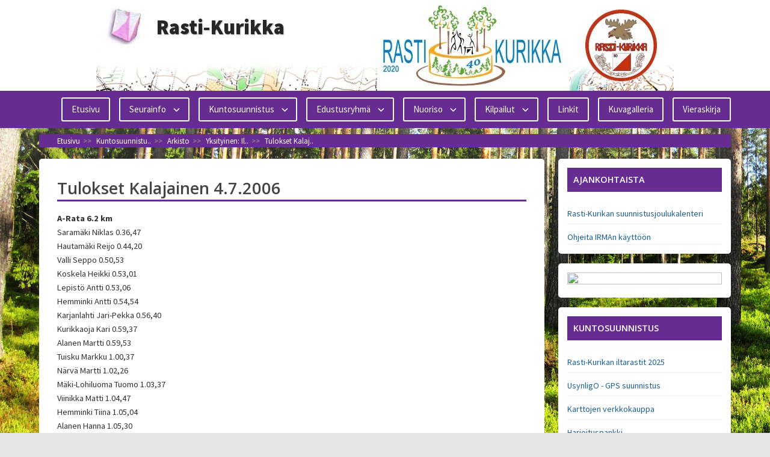

--- FILE ---
content_type: text/html; charset=UTF-8
request_url: https://rastikurikka.net/kuntosuunnistus/arkisto/iltarastitulokset_2006/tulokset-kalajainen-4-7-2006/
body_size: 6231
content:
<!DOCTYPE html>
<html lang="fi">
<head>
<meta charset="UTF-8">
<meta name="viewport" content="width=device-width, initial-scale=1">
<link rel="profile" href="http://gmpg.org/xfn/11">
<link rel="pingback" href="https://rastikurikka.net/xmlrpc.php">
<title>Tulokset Kalajainen 4.7.2006 &#8211; Rasti-Kurikka</title>
<meta name='robots' content='max-image-preview:large' />
<link rel='dns-prefetch' href='//maxcdn.bootstrapcdn.com' />
<link rel='dns-prefetch' href='//fonts.googleapis.com' />
<link rel="alternate" type="application/rss+xml" title="Rasti-Kurikka &raquo; syöte" href="https://rastikurikka.net/feed/" />
<link rel="alternate" type="application/rss+xml" title="Rasti-Kurikka &raquo; kommenttien syöte" href="https://rastikurikka.net/comments/feed/" />
<link rel="alternate" title="oEmbed (JSON)" type="application/json+oembed" href="https://rastikurikka.net/wp-json/oembed/1.0/embed?url=https%3A%2F%2Frastikurikka.net%2Fkuntosuunnistus%2Farkisto%2Filtarastitulokset_2006%2Ftulokset-kalajainen-4-7-2006%2F" />
<link rel="alternate" title="oEmbed (XML)" type="text/xml+oembed" href="https://rastikurikka.net/wp-json/oembed/1.0/embed?url=https%3A%2F%2Frastikurikka.net%2Fkuntosuunnistus%2Farkisto%2Filtarastitulokset_2006%2Ftulokset-kalajainen-4-7-2006%2F&#038;format=xml" />
<style id='wp-img-auto-sizes-contain-inline-css' type='text/css'>
img:is([sizes=auto i],[sizes^="auto," i]){contain-intrinsic-size:3000px 1500px}
/*# sourceURL=wp-img-auto-sizes-contain-inline-css */
</style>
<link rel='stylesheet' id='page-list-style-css' href='https://rastikurikka.net/wp-content/plugins/page-list/css/page-list.css' type='text/css' media='all' />
<link rel='stylesheet' id='cff-css' href='https://rastikurikka.net/wp-content/plugins/custom-facebook-feed/assets/css/cff-style.min.css' type='text/css' media='all' />
<link rel='stylesheet' id='sb-font-awesome-css' href='https://maxcdn.bootstrapcdn.com/font-awesome/4.7.0/css/font-awesome.min.css' type='text/css' media='all' />
<link rel='stylesheet' id='franklin-fonts-css' href='https://fonts.googleapis.com/css?family=Open+Sans%3A400%2C600%7CSource+Sans+Pro%3A400%2C700%2C900&#038;subset=latin%2Clatin-ext' type='text/css' media='all' />
<link rel='stylesheet' id='genericons-css' href='https://rastikurikka.net/wp-content/themes/franklin-wpcom/genericons/genericons.css' type='text/css' media='all' />
<link rel='stylesheet' id='franklin-style-css' href='https://rastikurikka.net/wp-content/themes/franklin-child/style.css' type='text/css' media='all' />
<link rel='stylesheet' id='parent-style-css' href='https://rastikurikka.net/wp-content/themes/franklin-wpcom/style.css' type='text/css' media='all' />
<link rel='stylesheet' id='child-style-css' href='https://rastikurikka.net/wp-content/themes/franklin-child/style.css' type='text/css' media='all' />
<script type="text/javascript" src="https://rastikurikka.net/wp-includes/js/jquery/jquery.min.js" id="jquery-core-js"></script>
<script type="text/javascript" src="https://rastikurikka.net/wp-includes/js/jquery/jquery-migrate.min.js" id="jquery-migrate-js"></script>
<link rel="https://api.w.org/" href="https://rastikurikka.net/wp-json/" /><link rel="alternate" title="JSON" type="application/json" href="https://rastikurikka.net/wp-json/wp/v2/pages/207" /><link rel="EditURI" type="application/rsd+xml" title="RSD" href="https://rastikurikka.net/xmlrpc.php?rsd" />
<link rel="canonical" href="https://rastikurikka.net/kuntosuunnistus/arkisto/iltarastitulokset_2006/tulokset-kalajainen-4-7-2006/" />
<link rel='shortlink' href='https://rastikurikka.net/?p=207' />
<style type="text/css" id="custom-background-css">
body.custom-background { background-color: #e4e4e4; }
</style>
	<style id='breadcrumb-style-inline-css' type='text/css'>

        .breadcrumb-container {
            font-size: 13px;
        }
        .breadcrumb-container ul {
            margin: 0;
            padding: 0;
        }
        .breadcrumb-container li {
            box-sizing: unset;
            display: inline-block;
            margin: 0;
            padding: 0;
        }
        .breadcrumb-container li a {
            box-sizing: unset;
            padding: 0 10px;
        }
        .breadcrumb-container {
            font-size: 0.8rem !important;
                    }

        .breadcrumb-container li a {
            color: #ffffff !important;
            font-size: 0.8rem !important;
            line-height: 0.8rem !important;
                    }

        .breadcrumb-container li .separator {
            color: #999999 !important;
            font-size: 0.8rem !important;
                    }
        .breadcrumb-container li:last-child .separator {
            display: none;
        }
        .breadcrumb-container.theme1 li {
            margin: 0;
            padding: 0;
        }
        .breadcrumb-container.theme1 a {
            background: ;
            display: inline-block;
            margin: 0 5px;
            padding: 5px 10px;
            text-decoration: none;
        }
    .breadcrumb-container.theme1 a {
    padding: 5px 0px;
}
/*# sourceURL=breadcrumb-style-inline-css */
</style>
</head>

<body class="wp-singular page-template-default page page-id-207 page-child parent-pageid-176 custom-background wp-theme-franklin-wpcom wp-child-theme-franklin-child group-blog">
<div id="page" class="hfeed site">
	<a class="skip-link screen-reader-text" href="#content">Siirry sisältöön</a>
	<header id="masthead" class="site-header" role="banner">

		<div class="site-header-top">
			<div class="inner">
				<div id="header-image">
					<div class="site-branding">
						<h1 class="site-title"><a href="https://rastikurikka.net/" rel="home">Rasti-Kurikka</a></h1>
					</div><!-- .site-branding -->
				</div>
				
			</div><!-- .inner -->
		</div><!-- .site-header-top -->

		<div class="site-header-main">
			<div class="inner">
				<div class="site-branding-mobile">
					<h1 class="site-title"><a href="https://rastikurikka.net/" rel="home">Rasti-Kurikka</a></h1>
				</div><!-- .site-branding -->
								<nav id="site-navigation" class="main-navigation" role="navigation">
					<button class="menu-toggle" aria-controls="primary-menu" aria-expanded="false" data-close-label="Sulje">Valikko</button>
					<ul id="primary-menu" class="menu"><li id="menu-item-2914" class="menu-item menu-item-type-custom menu-item-object-custom menu-item-home menu-item-2914"><a href="https://rastikurikka.net">Etusivu</a></li>
<li id="menu-item-2708" class="menu-item menu-item-type-custom menu-item-object-custom menu-item-has-children menu-item-2708"><a href="?page_id=2709">Seurainfo</a>
<ul class="sub-menu">
	<li id="menu-item-2711" class="menu-item menu-item-type-post_type menu-item-object-page menu-item-2711"><a href="https://rastikurikka.net/seurainfo/rasti-kurikan-johtokunta-ja-valiokunnat/">Rasti-Kurikan johtokunta ja valiokunnat</a></li>
	<li id="menu-item-3713" class="menu-item menu-item-type-post_type menu-item-object-page menu-item-3713"><a href="https://rastikurikka.net/seurainfo/raskulaiset-kertoo/">Raskulaiset kertoo</a></li>
	<li id="menu-item-3435" class="menu-item menu-item-type-post_type menu-item-object-page menu-item-3435"><a href="https://rastikurikka.net/mailman/listinfo/jasenet_rastikurikka.net">Liity jäsenten sähköpostituslistalle</a></li>
	<li id="menu-item-7261" class="menu-item menu-item-type-post_type menu-item-object-page menu-item-7261"><a href="https://rastikurikka.net/seurainfo/liity-jaseneksi/">Liity jäseneksi ja maksa jäsenmaksu</a></li>
	<li id="menu-item-2350" class="menu-item menu-item-type-post_type menu-item-object-page menu-item-2350"><a href="https://rastikurikka.net/seurainfo/materiaalia/">Materiaalia</a></li>
	<li id="menu-item-2351" class="menu-item menu-item-type-post_type menu-item-object-page menu-item-2351"><a href="https://rastikurikka.net/seurainfo/kartat/">Kartat</a></li>
	<li id="menu-item-2353" class="menu-item menu-item-type-post_type menu-item-object-page menu-item-2353"><a href="https://rastikurikka.net/seurainfo/rasti-kurikka-ryn-pelisaannot-2017/">Rasti-Kurikka ry:n pelisäännöt 2021</a></li>
	<li id="menu-item-7271" class="menu-item menu-item-type-post_type menu-item-object-page menu-item-7271"><a href="https://rastikurikka.net/seurainfo/seuravaatteet/">Seuravaatteet</a></li>
	<li id="menu-item-2352" class="menu-item menu-item-type-post_type menu-item-object-page menu-item-2352"><a href="https://rastikurikka.net/seurainfo/rasti-kurikka-lehti/">Rasti-Kurikka -lehti</a></li>
	<li id="menu-item-3068" class="menu-item menu-item-type-post_type menu-item-object-page menu-item-3068"><a href="https://rastikurikka.net/seurainfo/kiertokilpi/">Rasti-Kurikan kiertokilpi</a></li>
	<li id="menu-item-3137" class="menu-item menu-item-type-post_type menu-item-object-page menu-item-3137"><a href="https://rastikurikka.net/wp-content/uploads/2019/03/REKISTERISELOSTE.pdf">Rekisteriseloste</a></li>
	<li id="menu-item-3292" class="menu-item menu-item-type-post_type menu-item-object-page menu-item-3292"><a href="https://rastikurikka.net/seurainfo/sm-maljat/">Rasti-Kurikan SM-maljat</a></li>
	<li id="menu-item-6623" class="menu-item menu-item-type-post_type menu-item-object-page menu-item-6623"><a href="https://rastikurikka.net/seurainfo/rasti-kurikan-logo/">Rasti-Kurikan logo</a></li>
</ul>
</li>
<li id="menu-item-7702" class="menu-item menu-item-type-post_type menu-item-object-page current-page-ancestor menu-item-has-children menu-item-7702"><a href="/?page_id=7852">Kuntosuunnistus</a>
<ul class="sub-menu">
	<li id="menu-item-7863" class="menu-item menu-item-type-post_type menu-item-object-page menu-item-7863"><a href="https://rastikurikka.net/kuntosuunnistus/rasti-kurikan-iltarastit-2025/">Rasti-Kurikan iltarastit 2025</a></li>
	<li id="menu-item-2355" class="menu-item menu-item-type-post_type menu-item-object-page menu-item-2355"><a href="https://rastikurikka.net/kuntosuunnistus/iltarastien-toimintaohje-jarjestajille/">Iltarastien toimintaohje järjestäjille</a></li>
	<li id="menu-item-4479" class="menu-item menu-item-type-post_type menu-item-object-page menu-item-4479"><a href="https://rastikurikka.net/kauppa">Karttojen verkkokauppa</a></li>
	<li id="menu-item-2780" class="menu-item menu-item-type-post_type menu-item-object-page menu-item-2780"><a href="https://rastikurikka.net/kuntosuunnistus/lahtisinko-iltarasteille/">Lähtisinkö iltarasteille?</a></li>
	<li id="menu-item-2356" class="menu-item menu-item-type-post_type menu-item-object-page current-page-ancestor menu-item-2356"><a href="https://rastikurikka.net/kuntosuunnistus/arkisto/">Arkisto</a></li>
	<li id="menu-item-3205" class="menu-item menu-item-type-post_type menu-item-object-page menu-item-3205"><a href="https://rastikurikka.net/kuntosuunnistus/harjoituspankki/">Harjoituspankki</a></li>
	<li id="menu-item-3641" class="menu-item menu-item-type-post_type menu-item-object-page menu-item-3641"><a href="https://rastikurikka.net/kuntosuunnistus/usynligo-gps-suunnistus/">UsynligO – GPS suunnistus</a></li>
</ul>
</li>
<li id="menu-item-2384" class="menu-item menu-item-type-custom menu-item-object-custom menu-item-has-children menu-item-2384"><a href="?page_id=677">Edustusryhmä</a>
<ul class="sub-menu">
	<li id="menu-item-2574" class="menu-item menu-item-type-post_type menu-item-object-page menu-item-2574"><a href="https://rastikurikka.net/edustusryhma/testitulokset/">Testituloksia</a></li>
	<li id="menu-item-2375" class="menu-item menu-item-type-post_type menu-item-object-page menu-item-has-children menu-item-2375"><a href="https://rastikurikka.net/edustusryhma/juttuja/">Juttuja</a>
	<ul class="sub-menu">
		<li id="menu-item-2382" class="menu-item menu-item-type-post_type menu-item-object-page menu-item-2382"><a href="https://rastikurikka.net/edustusryhma/juttuja/jukola-2007-sami-lofbacka-1-osuus/">Jukola 2007:: Sami Löfbacka, 1. osuus</a></li>
		<li id="menu-item-2381" class="menu-item menu-item-type-post_type menu-item-object-page menu-item-2381"><a href="https://rastikurikka.net/edustusryhma/juttuja/jukola-2007-matti-vainionpaa-2-osuus/">Jukola 2007:: Matti Vainionpää, 2. osuus</a></li>
		<li id="menu-item-2380" class="menu-item menu-item-type-post_type menu-item-object-page menu-item-2380"><a href="https://rastikurikka.net/edustusryhma/juttuja/jukola-2007-jarno-kallio-konno-4-osuus/">Jukola 2007:: Jarno Kallio-Könnö, 4.osuus</a></li>
		<li id="menu-item-2377" class="menu-item menu-item-type-post_type menu-item-object-page menu-item-2377"><a href="https://rastikurikka.net/edustusryhma/juttuja/jukola-2007-juha-matti-huhtanen-6-osuus/">Jukola 2007:: Juha-Matti Huhtanen, 6. osuus</a></li>
	</ul>
</li>
	<li id="menu-item-2383" class="menu-item menu-item-type-post_type menu-item-object-page menu-item-2383"><a target="_blank" href="https://rastikurikka.net/files/Matkalaskupohja.xls#new_tab">Matkalaskupohja (Excel)</a></li>
</ul>
</li>
<li id="menu-item-2416" class="menu-item menu-item-type-custom menu-item-object-custom menu-item-has-children menu-item-2416"><a href="?page_id=4942">Nuoriso</a>
<ul class="sub-menu">
	<li id="menu-item-4945" class="menu-item menu-item-type-post_type menu-item-object-page menu-item-4945"><a href="https://rastikurikka.net/nuoriso/toiminta/">Lasten ja nuorten toiminta</a></li>
	<li id="menu-item-4961" class="menu-item menu-item-type-post_type menu-item-object-page menu-item-4961"><a href="https://rastikurikka.net/nuoriso/suunnistuskoulu/">Suunnistuskoulu 2025</a></li>
	<li id="menu-item-7312" class="menu-item menu-item-type-post_type menu-item-object-page menu-item-7312"><a href="https://rastikurikka.net/nuoriso/nuortenedustus/">Nuorten ryhmä</a></li>
	<li id="menu-item-3092" class="menu-item menu-item-type-post_type menu-item-object-page menu-item-3092"><a href="https://rastikurikka.net/nuoriso/suunnistajahaastattelut/">Suunnistajahaastattelut</a></li>
	<li id="menu-item-4950" class="menu-item menu-item-type-post_type menu-item-object-page menu-item-4950"><a target="_blank" href="https://docs.google.com/spreadsheets/d/1Gkwu9OPqaR6qNYWcnRuTvHKcYg9ytLdkmx7MjmgOiz0/edit#gid=0#new_tab">Seuran valmennusohjelma</a></li>
	<li id="menu-item-2387" class="menu-item menu-item-type-post_type menu-item-object-page menu-item-2387"><a href="https://rastikurikka.net/nuoriso/yhteystiedot/">Yhteystiedot</a></li>
</ul>
</li>
<li id="menu-item-2335" class="menu-item menu-item-type-post_type menu-item-object-page menu-item-has-children menu-item-2335"><a href="https://rastikurikka.net/kilpailut/">Kilpailut</a>
<ul class="sub-menu">
	<li id="menu-item-7908" class="menu-item menu-item-type-post_type menu-item-object-page menu-item-7908"><a href="https://rastikurikka.net/kilpailut/2025-2/">2025</a></li>
	<li id="menu-item-7533" class="menu-item menu-item-type-post_type menu-item-object-page menu-item-7533"><a href="https://rastikurikka.net/kilpailut/2024-2/">2024</a></li>
	<li id="menu-item-7361" class="menu-item menu-item-type-post_type menu-item-object-page menu-item-7361"><a href="https://rastikurikka.net/kilpailut/2023-2/">2023</a></li>
	<li id="menu-item-6876" class="menu-item menu-item-type-post_type menu-item-object-page menu-item-6876"><a href="https://rastikurikka.net/kilpailut/2022-2/">2022</a></li>
	<li id="menu-item-5158" class="menu-item menu-item-type-post_type menu-item-object-page menu-item-5158"><a href="https://rastikurikka.net/kilpailut/2021-2/">2021</a></li>
	<li id="menu-item-3525" class="menu-item menu-item-type-post_type menu-item-object-page menu-item-3525"><a href="https://rastikurikka.net/kilpailut/2020-2/">2020</a></li>
	<li id="menu-item-3279" class="menu-item menu-item-type-post_type menu-item-object-page menu-item-3279"><a href="https://rastikurikka.net/kilpailut/2019-2/">2019</a></li>
	<li id="menu-item-2679" class="menu-item menu-item-type-post_type menu-item-object-page menu-item-2679"><a href="https://rastikurikka.net/kilpailut/2018-2/">2018</a></li>
	<li id="menu-item-2392" class="menu-item menu-item-type-post_type menu-item-object-page menu-item-2392"><a href="https://rastikurikka.net/kilpailut/2017-2/">2017</a></li>
	<li id="menu-item-2393" class="menu-item menu-item-type-post_type menu-item-object-page menu-item-2393"><a href="https://rastikurikka.net/kilpailut/2016-2/">2016</a></li>
	<li id="menu-item-2404" class="menu-item menu-item-type-post_type menu-item-object-page menu-item-2404"><a href="https://rastikurikka.net/kilpailut/2015-2/">2015</a></li>
	<li id="menu-item-2401" class="menu-item menu-item-type-post_type menu-item-object-page menu-item-2401"><a href="https://rastikurikka.net/kilpailut/2014-2/">2014</a></li>
	<li id="menu-item-2402" class="menu-item menu-item-type-post_type menu-item-object-page menu-item-2402"><a href="https://rastikurikka.net/kilpailut/2013-2/">2013</a></li>
	<li id="menu-item-2398" class="menu-item menu-item-type-post_type menu-item-object-page menu-item-2398"><a href="https://rastikurikka.net/kilpailut/2012-2/">2012</a></li>
	<li id="menu-item-2399" class="menu-item menu-item-type-post_type menu-item-object-page menu-item-2399"><a href="https://rastikurikka.net/kilpailut/2011-2/">2011</a></li>
	<li id="menu-item-2400" class="menu-item menu-item-type-post_type menu-item-object-page menu-item-2400"><a href="https://rastikurikka.net/kilpailut/2010-2/">2010</a></li>
	<li id="menu-item-2394" class="menu-item menu-item-type-post_type menu-item-object-page menu-item-2394"><a href="https://rastikurikka.net/kilpailut/2009-2/">2009</a></li>
	<li id="menu-item-2395" class="menu-item menu-item-type-post_type menu-item-object-page menu-item-2395"><a href="https://rastikurikka.net/kilpailut/2008-2/">2008</a></li>
	<li id="menu-item-2396" class="menu-item menu-item-type-post_type menu-item-object-page menu-item-2396"><a href="https://rastikurikka.net/kilpailut/2007-2/">2007</a></li>
	<li id="menu-item-2397" class="menu-item menu-item-type-post_type menu-item-object-page menu-item-2397"><a href="https://rastikurikka.net/kilpailut/2006-2/">2006</a></li>
	<li id="menu-item-7841" class="menu-item menu-item-type-post_type menu-item-object-page menu-item-7841"><a href="https://rastikurikka.net/kilpailut/2005-2/">2005</a></li>
	<li id="menu-item-7840" class="menu-item menu-item-type-post_type menu-item-object-page menu-item-7840"><a href="https://rastikurikka.net/kilpailut/2004-2/">2004</a></li>
</ul>
</li>
<li id="menu-item-2336" class="menu-item menu-item-type-post_type menu-item-object-page menu-item-2336"><a href="https://rastikurikka.net/linkit/">Linkit</a></li>
<li id="menu-item-2343" class="menu-item menu-item-type-custom menu-item-object-custom menu-item-2343"><a href="http://rastikurikka.kuvat.fi/kuvat/">Kuvagalleria</a></li>
<li id="menu-item-2408" class="menu-item menu-item-type-post_type menu-item-object-page menu-item-2408"><a href="https://rastikurikka.net/vieraskirja/">Vieraskirja</a></li>
</ul>				</nav><!-- #site-navigation -->
							</div><!-- .inner -->
		</div><!-- .site-header-main -->
	</header><!-- #masthead -->
			<div id="breadcrumbs">
			<nav aria-label="breadcrumbs">
            <div class="breadcrumb-container theme1">
                <ol>
                    <li><a title="Etusivu" href="https://rastikurikka.net"><span>Etusivu</span></a><span class="separator">&gt;&gt;</span></li>
    <li><a title="Kuntosuunnistus" href="/?page_id=7852"><span>Kuntosuunnistu..</span></a><span class="separator">&gt;&gt;</span></li>
    <li><a title="Arkisto" href="https://rastikurikka.net/kuntosuunnistus/arkisto/"><span>Arkisto</span></a><span class="separator">&gt;&gt;</span></li>
    <li><a title="Yksityinen: Iltarastitulokset_2006" href="https://rastikurikka.net/?page_id=176"><span>Yksityinen: Il..</span></a><span class="separator">&gt;&gt;</span></li>
    <li><a title="Tulokset Kalajainen 4.7.2006" href="https://rastikurikka.net/kuntosuunnistus/arkisto/iltarastitulokset_2006/tulokset-kalajainen-4-7-2006/"><span>Tulokset Kalaj..</span></a><span class="separator">&gt;&gt;</span></li>
                    </ol>
            </div>
        </nav>    <script type="application/ld+json">
        {
            "@context": "http://schema.org",
            "@type": "BreadcrumbList",
            "itemListElement": [
                 {
                            "@type": "ListItem",
                            "position": 2,
                            "item": {
                                "@id": "https://rastikurikka.net",
                                "name": "Etusivu"
                            }
                        }
                        ,                 {
                            "@type": "ListItem",
                            "position": 3,
                            "item": {
                                "@id": "/?page_id=7852",
                                "name": "Kuntosuunnistus"
                            }
                        }
                        ,                 {
                            "@type": "ListItem",
                            "position": 4,
                            "item": {
                                "@id": "https://rastikurikka.net/kuntosuunnistus/arkisto/",
                                "name": "Arkisto"
                            }
                        }
                        ,                 {
                            "@type": "ListItem",
                            "position": 5,
                            "item": {
                                "@id": "https://rastikurikka.net/?page_id=176",
                                "name": "Yksityinen: Iltarastitulokset_2006"
                            }
                        }
                        ,                 {
                            "@type": "ListItem",
                            "position": 6,
                            "item": {
                                "@id": "https://rastikurikka.net/kuntosuunnistus/arkisto/iltarastitulokset_2006/tulokset-kalajainen-4-7-2006/",
                                "name": "Tulokset Kalajainen 4.7.2006"
                            }
                        }
                                                    ]
        }
    </script>
   
    <script>
            </script>
		</div>	
		<div id="content" class="site-content">
	<div id="primary" class="content-area">
		<main id="main" class="site-main" role="main">

			
			
				
<article id="post-207" class="post-207 page type-page status-publish hentry">
	
	<header class="entry-header">
		<h1 class="entry-title">Tulokset Kalajainen 4.7.2006</h1>	</header><!-- .entry-header -->

	<div class="entry-content">
		<p><strong>A-Rata 6.2 km</strong><br />Saramäki Niklas 0.36,47<br />Hautamäki Reijo    0.44,20<br />Valli Seppo 0.50,53<br />Koskela Heikki 0.53,01<br />Lepistö Antti 0.53,06<br />Hemminki Antti 0.54,54<br />Karjanlahti Jari-Pekka 0.56,40<br />Kurikkaoja Kari 0.59,37<br />Alanen Martti 0.59,53<br />Tuisku Markku 1.00,37<br />Närvä Martti 1.02,26<br />Mäki-Lohiluoma Tuomo 1.03,37<br />Viinikka Matti 1.04,47<br />Hemminki Tiina 1.05,04<br />Alanen Hanna 1.05,30<br />Rasi Teppo 1.08,21<br />Rantoja Heini 1.08,33<br />Kilpiä Heikki 1.14,27<br />Alanen Pekka 1.19,03<br />Sydänoja Johann 2.16,12<br />Ojala Leena Ilman aikaa<br />Tuisku Sara Ilman aikaa<br /><strong><br />B-Rata 3.8 km</strong><br />Kuusisto Ari 0.29,37<br />Huikku Sami 0.36,22<br />Luukkainen Harri 0.36,58<br />Ketola Tuomo 0.37,13<br />Hautala Olavi 0.38,57<br />Marttila Tero 0.39,17<br />Aaltonen Erkki 0.39,21<br />Kattelus Pekka 0.40,05<br />Syrjä Hannu 0.42,12<br />Korpela Tapio 0.43,44<br />Keski-Lusa Erkki 0.45,11<br />Ojanperä Anniina 0.45,25<br />Ojanperä Marika 0.45,25<br />Korhonen Kari 0.46,07<br />Laakso Risto 0.48,22<br />Talvitie Seppo 0.49,10<br />Lehtola Niko 0.50,33<br />Pihlajaniemi Helena 0.51,12<br />Koskela Sari 0.54,00<br />Ketola Sirkka 0.54,49<br />Ala-Kyyny Hilja-Liisa 1.04,15<br />Virtanen Hannes    1.04,45<br />Alanen Paula    1.11,55<br />Köykkä-Luopa Mauno 1.12,16<br />Pikkumäki Ilmari 1.14,05<br />Latva-Salo Helena 1.20,53<br />Latva-Salo Esko    1.20,53<br />Koskela Jussi 2.08,44<br />Huikku Keijo Ilman aikaa<br />Pienimäki Kari Ilman aikaa<br />Ala-Honkola Kari Ilman aikaa</p>
<p><strong>C-Rata 2,2 km</strong><br />Keski-Luopa Helmer 27,01<br />Alanko Erkki 28,41<br />Pääkkönen Eino 28,45<br />Hautamäki Jaakko 34,15<br />Lintula Tuomas 34,21<br />Ala-Huissi Jaana 45,57<br />Luomaluhta Sami    47,40<br />Koskela Lauri 47,53<br />Pulli Maija 52,56<br />Antila-Bamichas Ulla 52,56</p>
<p><strong>TR 1,74 km</strong><br />Keski-Lusa Elias 28,25<br />Mäki-Jouppila Laura 2.13,33<br /><strong><br />RR 1,54 km</strong><br />Karjanlahti Josefina 17,19<br />Tuisku Henri 18,42<br />Keski-Lusa Marina 18,44<br />Keski-Lusa Heljä 18,47<br />Pihlaja Annika 19,00<br />Koskela Sakari 28,31<br />Koskela Sanna 29,56</p>
					</div><!-- .entry-content -->
</article><!-- #post-## -->
				
			
		</main><!-- #main -->
	</div><!-- #primary -->

<div id="secondary" class="widget-area" role="complementary">
	<aside id="subpages-widget-oma-7" class="widget widget_subpages_oma"><h2 class="widget-title">Ajankohtaista</h2><ul><li class="menu-item-8085 first-menu-item"><a href="https://rastikurikka.net/rasti-kurikan-suunnistusjoulukalenteri-2025/">Rasti-Kurikan suunnistusjoulukalenteri</a></li><li class="menu-item-543"><a href="https://rastikurikka.net/ajankohtaista/ohjeita-irman-kayttoon/">Ohjeita IRMAn käyttöön</a></li></ul></aside><aside id="randonkuva-2" class="widget widget_randonkuva"><a href="https://rastikurikka.kuvat.fi/kuvat/"><img style="width: 100%; height: 100%" src="{"status":0,"message":{"folder":"\/kuvat\/2012_08_11 AM-keskimatka Lakeaharju\/","err":"ERR_NO_SUCH_FOLDER"}}?img=smaller"></a></aside><aside id="subpages-widget-oma-3" class="widget widget_subpages_oma"><h2 class="widget-title">Kuntosuunnistus</h2><ul><li class="menu-item-7852 first-menu-item"><a href="https://rastikurikka.net/kuntosuunnistus/rasti-kurikan-iltarastit-2025/">Rasti-Kurikan iltarastit 2025</a></li><li class="menu-item-3635"><a href="https://rastikurikka.net/kuntosuunnistus/usynligo-gps-suunnistus/">UsynligO - GPS suunnistus</a></li><li class="menu-item-4477"><a href="https://rastikurikka.net/kauppa">Karttojen verkkokauppa</a></li><li class="menu-item-3199"><a href="https://rastikurikka.net/kuntosuunnistus/harjoituspankki/">Harjoituspankki</a></li><li class="menu-item-666"><a href="https://rastikurikka.net/kuntosuunnistus/iltarastien-toimintaohje-jarjestajille/">Iltarastien toimintaohje järjestäjille</a></li><li class="menu-item-463"><a href="https://rastikurikka.net/kuntosuunnistus/lahtisinko-iltarasteille/">Lähtisinkö iltarasteille?</a></li><li class="menu-item-449"><a href="https://rastikurikka.net/kuntosuunnistus/arkisto/">Arkisto</a></li></ul></aside></div><!-- #secondary -->
	</div><!-- #content -->

	<footer id="colophon" class="site-footer" role="contentinfo">
		
		<div class="site-footer-bottom">
			<div class="inner">

				
				<div class="site-info">
					<a href="http://wordpress.org/">Palvelun tarjoaa Wordpress</a> | Teema: Franklin tekijä: <a href="http://www.wpmultiverse.com/">Michael Burrows</a>
					| Rasti-Kurikka ry 2025 | <small>Muokattu viimeksi: 9.7.2006 13:12 | Julkaistu alunperin: 9.7.2006 15:12</small>				</div><!-- .site-info -->

			</div><!-- .inner -->
		</div><!-- .site-footer-bottom -->
	</footer><!-- #colophon -->
</div><!-- #page -->

<script type="speculationrules">
{"prefetch":[{"source":"document","where":{"and":[{"href_matches":"/*"},{"not":{"href_matches":["/wp-*.php","/wp-admin/*","/wp-content/uploads/*","/wp-content/*","/wp-content/plugins/*","/wp-content/themes/franklin-child/*","/wp-content/themes/franklin-wpcom/*","/*\\?(.+)"]}},{"not":{"selector_matches":"a[rel~=\"nofollow\"]"}},{"not":{"selector_matches":".no-prefetch, .no-prefetch a"}}]},"eagerness":"conservative"}]}
</script>
<!-- Custom Facebook Feed JS -->
<script type="text/javascript">var cffajaxurl = "https://rastikurikka.net/wp-admin/admin-ajax.php";
var cfflinkhashtags = "true";
</script>
<script type="text/javascript" src="https://rastikurikka.net/wp-content/plugins/custom-facebook-feed/assets/js/cff-scripts.min.js" id="cffscripts-js"></script>
<script type="text/javascript" src="https://rastikurikka.net/wp-content/themes/franklin-wpcom/js/functions.js" id="franklin-script-js"></script>
<script type="text/javascript" src="https://rastikurikka.net/wp-content/themes/franklin-wpcom/js/navigation.js" id="franklin-navigation-js"></script>
<script type="text/javascript" src="https://rastikurikka.net/wp-content/themes/franklin-wpcom/js/skip-link-focus-fix.js" id="franklin-skip-link-focus-fix-js"></script>
<script type="text/javascript" src="https://rastikurikka.net/wp-content/plugins/page-links-to/dist/new-tab.js" id="page-links-to-js"></script>

</body>
</html>

--- FILE ---
content_type: text/css
request_url: https://rastikurikka.net/wp-content/themes/franklin-child/style.css
body_size: 2761
content:
/*
Theme Name: Franklin child
Theme URI: http://rastikurikka.net
Author: the WordPress team
Author URI: http://wordpress.org/
Description: The 2012 theme for WordPress is a fully responsive theme that looks great on any device. Features include a front page template with its own widgets, an optional display font, styling for post formats on both index and single views, and an optional no-sidebar page template. Make it yours with a custom menu, header image, and background.
Version: 1.3
License: GNU General Public License v2 or later
License URI: http://www.gnu.org/licenses/gpl-2.0.html
Tags: light, gray, white, one-column, two-columns, right-sidebar, fluid-layout, responsive-layout, custom-background, custom-header, custom-menu, editor-style, featured-images, flexible-header, full-width-template, microformats, post-formats, rtl-language-support, sticky-post, theme-options, translation-ready
Template: franklin-wpcom
Version: 1.0.0 
Text Domain: franklin-child 
*/

/****   MAIN ELEMENTS   *****/


body {
	background-image: url('https://rastikurikka.net/wp-content/uploads/2018/05/IMG_1147_stitch2-2.jpg');
    background-repeat: repeat-x;
    background-attachment: fixed;
    background-position: 0% 100%;
	
}

#content {
    background:none;
    padding: 0px;
    border: 0px;
	margin-top:10px;
}

#primary {
    padding: 15px;
	background-color: #fff;
}

#secondary {
    padding: 15px;
}

#main {
    padding: 15px;
}



.widget {
	background-color: #fff;
	padding: 15px;
}

#secondary .widget:nth-child(n+2)::before {
    display:none;
}

.widget:not(:first-child) {
    margin-top: 1rem;
}

div.joulu {
	vertical-align: middle;
	padding: 0;
	display: inline-block;

}
div.joulu-text {
	vertical-align: middle;
	padding: 5px 5px 5px 5px;
	padding: 0 0 0 5px;
	display: inline-block;

}

div.mobileTopics li {
	border-bottom: 1px solid #f1f1f1;
	margin-bottom: 5px;
	padding-bottom: 5px;
	margin-top: 5px;
	padding-top: 5px;
	line-height: 1.65;
	list-style: none;
}

div.mobileTopics a {
	text-decoration: none;
	border-bottom: 0px;
}

div.mobileTopics header {
	padding-top: 20px;
}


/****   SIDEBAR   *****/

.widget-area .widget ul ul {
    margin-left: 15px;
}

.widget li:last-child {
    border-bottom: 1px solid #f1f1f1;;
    margin: 0;
    padding-bottom: 0;
}

.widget li {
    border-bottom: 1px solid #f1f1f1;
    margin-bottom: 5px;
    padding-bottom: 5px;
    margin-top: 5px;
    padding-top: 5px;
}


.textwidget img {
	border: 1px solid lightgray;
}

/****   FONTS   *****/

body, button, input, select, textarea {
    color: #333333;
}

.page-content a, .entry-content a, .comment-content a, .entry-summary a, widget a, a {
    color: #1b5f98;
}

.page-content, .entry-content, .entry-summary {
    font-size: 0.9rem;
}

.entry-header .entry-title {
    font-size: 1.7rem;
}

.entry-title {
	border-bottom:3px solid #662c91;
}

.widget-title {
	padding: 10px;
	background-color: #662c91;
	color: #fff;
}

.widget .widget-title, .widget .widgettitle {
    font-size: 0.9rem;
}

br {
    line-height: 0;
}

input[type="number"] {
    padding: 0 0;
}

.woocommerce td.product-name dl.variation p {
    margin: 0;
}

pre {
	background: #fbfbfb;
	font-size: 0.8375rem;
}

/****   WOO COMMERCE  *****/

.woocommerce #respond input#submit.alt, .woocommerce a.button.alt, .woocommerce button.button.alt, .woocommerce input.button.alt {
    background-color: #662c91;
}

div.woocommerce-additional-fields {
	display:none;
}

div.payment_box, div.payment_method_cod {
	color: #000 !important; 
}

#billing_lisatiedot {
	height: 125px;
}

/****   GUEST BOOK   *****/

.comment-meta {
	background-color:#efefef;
	clear:both;
	min-height:1.6rem;
	max-width:100%;
	background-color:#662c91;
}

.comment-author {
	float:left;
	padding-left:5px;
	color:#fff;
}

.comment-metadata {
	float:right;
	color:#fff;
	padding-right:5px;
}

.comment .reply {
	position:static;
	margin-top:10px;
}

.comment-list {
	padding-top:50px;
	width:100%;
}

body:not(.highlander-enabled) .comment-form textarea  {
height: 6em;
width: 80%;
}

body:not(.highlander-enabled) .comment-form input[type="text"] {
    display: block;
    width: 80%;
}

/****   HEADER AND NAVI   *****/

#site-navigation {
	padding-top:25px;
	padding-bottom:25px;
}

.site-branding {
	display:none;
}

.site-description {
	display:none;
}

.site-branding-mobile {
	display:inline-block;
}

.site-branding-mobile {
	display:none;
}

.site-description-mobile {
	margin:0;
	position:absolute;
	padding-top:12px;
	font-size:1rem;
}

#header-image {
	background-image: url('https://rastikurikka.net/wp-content/uploads/2020/09/cropped-logo-Rasku40v_mobile.jpg');
	height:100px;
	background-position:center bottom;
	margin: 0 auto;
	background-size:contain;
	background-repeat:no-repeat;
}

.site-header-top .inner {
	padding:0;
}

.site-header-top {
    padding: 0;
    background: #fff;
}

.site-header-main {
    padding: 10px 0;
	vertical-align:center;
	background: #662c91;
}

.site-header-main .inner {
	padding-left:10px;
}


/****   POSTS   *****/

.type-post .entry-content {
    background: #f7f7f7;
    border: solid 1px #eee;
    border-radius: 3px;
    color: #777;
	padding:15px;
	color:#000000;
}

.site-main > article:nth-child(n+2)::before {
	margin: 1rem auto;
	width:40%;
	border-top:4px double #2175bb;
}

.entry-footer {
	background:none;
	border:none;
}

ul.post-meta {
	width:auto;
	float:right;
	padding-right:0px;
}

body:not(.single) .entry-footer, .entry-footer {
	margin:0;
}

.archive_nav_below {
	width:100%;
	text-align:center;
}

.archive_nav_below a {
    background: white;
    border: solid 2px rgba(85, 85, 85, 0.2);
    border-radius: 5px;
    color: #555555;
    display: inline-block;
    font-size: 1rem;
    outline: 0;
    padding: 0.3em 1em 0.4em;
    text-decoration: none;
}

div.entry-content pre {
	color: #000000;
}

/*****   BREADCRUMBS     *****/

#breadcrumbs {
	margin: 10px auto 0 auto;
	width:100%;
	padding-left:5px;
	background-color:#662c91;
}

table td, table tbody th {
    background-color: #f9f9f9;
    padding: 5px 10px 5px 10px;
}


/*****   FACEBOOK    ******/
.facebook_main  {
	display: block;
	margin-right: auto;
	margin-left: auto;
}



/****   MEDIA SCREENS   *****/


@media screen and (min-width: 29em) {
	#content, .inner {
		width:auto;
	}
	#primary {
		width:90%;
		margin:0 auto;
	}
	#secondary {
   		width:90%;
   		margin: 0 auto;
	}
	#header-image {
		height:110px;
	}
	#breadcrumbs {
		width:90%;
		border-radius:3px;
	}
	.facebook_main  {
		width:28em;
	}
	


}

@media screen and (min-width: 48em) {
	#primary {
		width:90%;
		margin:0 auto;
		border-radius:5px;
	}
	#secondary {
   		width:90%;
   		margin: 0 auto;
	}
	.widget {
		border-radius:5px;
	}
	body:not(.has-secondary-menu) .site-description {
    	float: none;
		padding-left:20px;
	}
	.site-description {
	    float: left;
	    margin-bottom: 0;
	    margin-top: 0;
		padding-top:10px;
		padding-bottom:10px;
	    text-align: left;
 	    top: 0;
 	    width: 35%;
	}
	#header-image {
		height:151px;
	}
	.site-branding-mobile {
		padding-bottom: 0px;
		padding-top: 0px;
		padding-left:10px;
		display:inline-block;
	}
	.site-description-mobile {
		margin:0;
		position:relative;
		display:inline-block;
		padding-top:12px;
		padding-left:10px;
		font-size:1rem;
	}
	.facebook_main  {
		width:500px;
	}
	
	div.mobileTopics {
		display:block;
		
	}
	
}

@media screen and (min-width: 62em) {
	#content, .inner {
		padding-right:10px;
		padding-left:10px;

 	}
	#primary {
		float:none;
		width: 73%;
  		float: left;
	}
	#secondary {
		float:none;
   		width:25%;
   		margin-top: 0;
    	padding: 0px;
		float:right;
	}
	.site-header-top .inner {
		width:960px;	
	}
	.comment-list {
		width:85%;
	}
	#site-navigation {
		padding-top:0px;
		padding-bottom:0px;	
	}
	.site-branding {
		float:none;
	}
	#header-image {
		background-image: url('https://rastikurikka.net/wp-content/uploads/2020/06/cropped-logo-Rasku40v.jpg');
		text-align:left;
		background-position:center bottom;
		padding: 20px 0 0 100px;
		height:151px;
	}
	.site-title {
		color: #262626;
	}

	.site-description {
		color: #262626;
		font-size:0.95rem;
		display:block;
		padding-top:0px;
	}
	
	.site-description-mobile {
		display:none;
	}
	
	.site-branding-mobile {
		display:none;
	}
	
	.site-branding {
		display:block;
	}
	#breadcrumbs {
		width:100%;
		margin:10px 10px 0 10px;
	}
	body:not(.highlander-enabled) .comment-form textarea  {
		height: 6em;
		width: 50%;
	}

	body:not(.highlander-enabled) .comment-form input[type="text"] {
   	 	display: block;
   	 	width: 50%;
	}
	
	div.mobileTopics {
		display:none;
	}

}

@media screen and (min-width: 75em) {
	#content,
	.inner {
		width: 1170px;
	}
	#breadcrumbs {
		width:1150px;
		margin: 10px auto 0 auto;
		padding-left:10px;
		
	}
	
}



--- FILE ---
content_type: text/css
request_url: https://rastikurikka.net/wp-content/themes/franklin-wpcom/style.css
body_size: 11984
content:
/*
Theme Name: Franklin - WordPress.com
Theme URI: https://wordpress.com/themes/franklin/
Description: Lightweight theme with a responsive layout designed for bloggers. Theme consists of a 2 column layout with a widget area on the right, as well as a widgetized footer.
Version: 1.0.1
Author: Michael Burrows
Author URI: http://www.wpmultiverse.com/
License: GNU General Public License v2 or later
License URI: http://www.gnu.org/licenses/gpl-2.0.html
Text Domain: franklin
*/

/**
 * Table of Contents:
 *
 * 1.0 - Normalize
 * 2.0 - Typography
 * 3.0 - Elements
 * 4.0 - Forms
 *   4.1 - Base Styles
 *   4.2 - Custom Styles
 * 5.0 - Navigation
 *   5.1 - Links
 *   5.2 - Menus
 * 6.0 - Accessibility
 * 7.0 - Alignments
 * 8.0 - Clearings
 * 9.0 - Widgets
 * 10.0 - Site
 *   10.1 - Breadcrumbs
 *   10.2 - Top Bar
 *   10.3 - Header
 *   10.4 - Footer
 * 11.0 - Content
 *   11.1 - Posts and Pages
 *   11.2 - Blockquotes
 *   11.3 - Comments
 * 12.0 - Infinite Scroll
 * 13.0 - Media
 *   13.1 - Captions
 *   13.2 - Galleries
 * 14.0 - Media Queries
 *   14.1 - >= 470px
 *   14.2 - >= 768px
 *   14.3 - >= 992px
 *   14.4 - >= 1200px
 */

/*--------------------------------------------------------------
1.0 - Normalize
--------------------------------------------------------------*/

html {
	font-family: sans-serif;
	-webkit-text-size-adjust: 100%;
		-ms-text-size-adjust: 100%;
}

article,
aside,
details,
figcaption,
figure,
footer,
header,
main,
menu,
nav,
section,
summary {
	display: block;
}

audio,
canvas,
progress,
video {
	display: inline-block;
	vertical-align: baseline;
}

audio:not([controls]) {
	display: none;
	height: 0;
}

[hidden],
template {
	display: none;
}

a {
	background-color: transparent;
}

a:active,
a:hover {
	outline: 0;
}

abbr[title] {
	border-bottom: 1px dotted;
}

b,
strong {
	font-weight: bold;
}

dfn {
	font-style: italic;
}

h1 {
	font-size: 2em;
	margin: 0.67em 0;
}

mark {
	background: #ff0;
	color: #000;
}

small {
	font-size: 80%;
}

sub,
sup {
	font-size: 75%;
	line-height: 0;
	position: relative;
	vertical-align: baseline;
}

sup {
	top: -0.5em;
}

sub {
	bottom: -0.25em;
}

img {
	border: 0;
}

svg:not(:root) {
	overflow: hidden;
}

figure {
	margin: 1em 40px;
}

hr {
	box-sizing: content-box;
	height: 0;
}

pre {
	overflow: auto;
}

code,
kbd,
pre,
samp {
	font-family: monospace, monospace;
	font-size: 1em;
}

button,
input,
optgroup,
select,
textarea {
	color: inherit;
	font: inherit;
	margin: 0;
}

button {
	overflow: visible;
}

button,
select {
	text-transform: none;
}

button,
html input[type="button"],
input[type="reset"],
input[type="submit"] {
	-webkit-appearance: button;
	cursor: pointer;
}

button[disabled],
html input[disabled] {
	cursor: default;
}

button::-moz-focus-inner,
input::-moz-focus-inner {
	border: 0;
	padding: 0;
}

input {
	line-height: normal;
}

input[type="checkbox"],
input[type="radio"] {
	box-sizing: border-box;
	padding: 0;
}

input[type="number"]::-webkit-inner-spin-button,
input[type="number"]::-webkit-outer-spin-button {
	height: auto;
}

input[type="search"] {
	-webkit-appearance: textfield;
}

input[type="search"]::-webkit-search-cancel-button,
input[type="search"]::-webkit-search-decoration {
	-webkit-appearance: none;
}

fieldset {
	border: 1px solid #c0c0c0;
	margin: 0 2px;
	padding: 0.35em 0.625em 0.75em;
}

legend {
	border: 0;
	padding: 0;
}

textarea {
	overflow: auto;
}

optgroup {
	font-weight: bold;
}

table {
	border-collapse: collapse;
	border-spacing: 0;
}

td,
th {
	padding: 0;
}

/*--------------------------------------------------------------
2.0 - Typography
--------------------------------------------------------------*/

body {
	margin: 0;
}

body,
button,
input,
select,
textarea {
	color: #555555;
	font-family: "Source Sans Pro", sans-serif;
	font-size: 0.875rem;
	line-height: 1.65;
}

h1,
h2,
h3,
h4,
h5,
h6 {
	clear: both;
	font-family: "Open Sans", sans-serif;
	line-height: 1.4;
	margin: 2rem 0 1.125rem;
}

h1 {
	font-size: 2.25em;
}

h2 {
	font-size: 1.875em;
}

h3 {
	font-size: 1.5em;
}

h4 {
	font-size: 1.25em;
}

h5 {
	font-size: 1.125em;
}

h6 {
	font-size: 1em;
}

p {
	margin: 1em 0 1.1em 0;
}

dfn,
cite,
em,
i {
	font-style: italic;
}

blockquote {
	margin: 0 1.5em;
}

blockquote cite {
	font-size: 0.9em;
	font-style: normal;
	font-weight: bold;
}

blockquote cite:before {
	content: "\2014";
	-webkit-font-smoothing: antialiased;
	margin-right: 0.25em;
	-moz-osx-font-smoothing: grayscale;
}

blockquote br {
	line-height: 2.1;
}

blockquote > :first-child {
	margin-top: 0;
}

blockquote > :last-child {
	margin-bottom: 0;
}

address {
	margin: 0 0 1.5em;
}

pre {
	background: #f9f9f9;
	border: solid 1px #eee;
	color: #777;
	font-family: Monaco, Consolas, "Andale Mono", "DejaVu Sans Mono", monospace;
	font-size: 0.9375rem;
	line-height: 1.6;
	margin-bottom: 1.6em;
	max-width: 100%;
	overflow: auto;
	padding: 1em 1.5em;
}

code,
kbd,
tt,
var {
	background: #f9f9f9;
	border-bottom: solid 2px #e9e9e9;
	border-radius: 3px;
	font-family: Monaco, Consolas, "Andale Mono", "DejaVu Sans Mono", monospace;
	font-size: 0.9375rem;
	font-style: normal;
	padding: 0.1em 0.5em;
}

pre code,
pre kbd,
pre tt,
pre var {
	border-bottom: none;
	border-radius: 0;
	padding: 0;
}

abbr,
acronym {
	border-bottom: 1px dotted #666;
	cursor: help;
}

mark,
ins {
	background: #fff9c0;
	text-decoration: none;
}

big {
	font-size: 125%;
}

table {
	border: solid 1px #ddd;
	margin: 1.7em 0;
}

table thead {
	border: solid 1px #ddd;
	border-bottom: none;
}

table tfoot {
	border-top: solid 1px #ddd;
}

table caption {
	border: solid 1px #ddd;
	border-bottom: none;
}

th {
	text-align: left;
}

br {
	line-height: 2.9;
}

/*--------------------------------------------------------------
3.0 - Elements
--------------------------------------------------------------*/

html {
	box-sizing: border-box;
}

*,
*:before,
*:after {
	/*
	 * Inherit box-sizing to make it easier to change the property for components that leverage other behavior.
	 * See http://css-tricks.com/inheriting-box-sizing-probably-slightly-better-best-practice/
	 */
	box-sizing: inherit;
}

figure {
	margin: 0;
}

body {
	/* Fallback for when there is no custom background color defined. */
	background: #f9f9f9;
}

blockquote:before,
blockquote:after,
q:before,
q:after {
	content: "";
}

blockquote,
q {
	quotes: "" "";
}

hr {
	background-color: #eeeeee;
	border: 0;
	height: 1px;
	margin-bottom: 1.5em;
}

ul,
ol {
	list-style-position: outside;
	margin: 0 0 1.5em 0;
	padding: 0 0 0 1.2em;
}

ul {
	list-style: disc;
}

ol {
	list-style: decimal;
}

li > ul,
li > ol {
	margin-bottom: 0;
	margin-left: 1.5em;
}

dt {
	font-weight: bold;
}

dd {
	margin: 0 1.5em 1.5em;
}

img {
	/* Make sure images are scaled correctly. */
	height: auto;
	/* Adhere to container width. */
	max-width: 100%;
}

table {
	margin: 0 0 1.5em;
	width: 100%;
}

/*--------------------------------------------------------------
4.0 - Forms
--------------------------------------------------------------*/

/*--------------------------------------------------------------
4.1 - Base Styles
--------------------------------------------------------------*/

.menu-toggle,
form button,
input[type="text"],
input[type="email"],
input[type="url"],
input[type="password"],
input[type="number"],
input[type="search"],
input[type="button"],
input[type="reset"],
input[type="submit"],
textarea {
	-webkit-appearance: none;
	background: #fff;
	border: solid 2px #eeeeee;
	border-radius: 3px;
	color: #555555;
	font-size: inherit;
	padding: 0 0;
}

form button:not(.search-button):not(.menu-toggle):not(.dropdown-toggle),
input[type="submit"],
input[type="reset"] {
	background: #555555;
	border-color: transparent;
	border-radius: 3px;
	color: white;
	padding-left: 1.2em;
	padding-right: 1.2em;
	-webkit-transition: background 90ms ease-in-out, box-shadow 200ms ease-in-out;
		transition: background 90ms ease-in-out, box-shadow 200ms ease-in-out;
}

form button:not(.search-button):not(.menu-toggle):not(.dropdown-toggle):focus,
input[type="submit"]:focus,
input[type="reset"]:focus,
form button:not(.search-button):not(.menu-toggle):not(.dropdown-toggle):active,
input[type="submit"]:active,
input[type="reset"]:active {
	box-shadow: 0 0 0 5px rgba(220, 223, 228, 0.8);
	outline: 0;
}

.rtl form button:not(.search-button):not(.menu-toggle):not(.dropdown-toggle):focus,
.rtl input[type="submit"]:focus,
.rtl input[type="reset"]:focus,
.rtl form button:not(.search-button):not(.menu-toggle):not(.dropdown-toggle):active,
.rtl input[type="submit"]:active,
.rtl input[type="reset"]:active {
	box-shadow: 0 0 0 5px rgba(220, 223, 228, 0.8);
}

form button:not(.search-button):not(.menu-toggle):not(.dropdown-toggle):hover,
input[type="submit"]:hover,
input[type="reset"]:hover {
	background: #5f5f5f;
}

input[type="text"],
input[type="email"],
input[type="url"],
input[type="number"],
input[type="password"],
input[type="search"],
textarea {
	outline: 0;
	-webkit-transition: box-shadow 120ms ease-out, border 120ms ease-out;
		transition: box-shadow 120ms ease-out, border 120ms ease-out;
}

input[type="text"]:focus,
input[type="email"]:focus,
input[type="url"]:focus,
input[type="number"]:focus,
input[type="password"]:focus,
input[type="search"]:focus,
textarea:focus,
input[type="text"]:active,
input[type="email"]:active,
input[type="url"]:active,
input[type="number"]:active,
input[type="password"]:active,
input[type="search"]:active,
textarea:active {
	border-color: #e1e1e1;
	box-shadow: 0 0 0 5px rgba(223, 223, 223, 0.12);
}

.rtl input[type="text"]:focus,
.rtl input[type="email"]:focus,
.rtl input[type="url"]:focus,
.rtl input[type="number"]:focus,
.rtl input[type="password"]:focus,
.rtl input[type="search"]:focus,
.rtl textarea:focus,
.rtl input[type="text"]:active,
.rtl input[type="email"]:active,
.rtl input[type="url"]:active,
.rtl input[type="number"]:active,
.rtl input[type="password"]:active,
.rtl input[type="search"]:active,
.rtl textarea:active {
	box-shadow: 0 0 0 5px rgba(223, 223, 223, 0.12);
}

input[type="text"],
input[type="email"],
input[type="url"],
input[type="number"],
input[type="password"],
input[type="search"] {
	padding: 0 1em;
	width: 100%;
}

input[type="text"],
input[type="email"],
input[type="url"],
input[type="number"],
input[type="password"],
input[type="search"],
form button {
	height: 3.2rem;
	line-height: 3.2;
}

input[type="text"],
input[type="email"],
input[type="url"],
input[type="number"],
input[type="password"],
input[type="search"],
textarea {
	width: 71%;
}

input[type="submit"] {
	border: none;
}

textarea {
	min-height: 3em;
	padding: 0.5em 1em;
	width: 100%;
}

/*--------------------------------------------------------------
4.2 - Custom Styles
--------------------------------------------------------------*/

.entry-content button,
.page-content button,
#comments button,
.entry-content input,
.page-content input,
#comments input,
.entry-content input[type="button"],
.page-content input[type="button"],
#comments input[type="button"],
.entry-content input[type="reset"],
.page-content input[type="reset"],
#comments input[type="reset"],
.entry-content input[type="submit"],
.page-content input[type="submit"],
#comments input[type="submit"],
.entry-content input[type="text"],
.page-content input[type="text"],
#comments input[type="text"],
.entry-content input[type="email"],
.page-content input[type="email"],
#comments input[type="email"],
.entry-content input[type="url"],
.page-content input[type="url"],
#comments input[type="url"],
.entry-content input[type="number"],
.page-content input[type="number"],
#comments input[type="number"],
.entry-content input[type="password"],
.page-content input[type="password"],
#comments input[type="password"],
.entry-content input[type="search"],
.page-content input[type="search"],
#comments input[type="search"] {
	line-height: 2.7;
}

form.post-password-form label {
	font-weight: bold;
}

form.post-password-form input[name="post_password"] {
	margin-left: 0.8em;
	margin-right: 0.8em;
	width: 50%;
}

/*--------------------------------------------------------------
5.0 - Navigation
--------------------------------------------------------------*/

/*--------------------------------------------------------------
5.1 - Links
--------------------------------------------------------------*/

a {
	color: #555555;
}

a:hover,
a:focus,
a:active {
	color: #20b2aa;
}

a:focus,
button:focus {
	outline: thin dotted;
}

a:hover,
a:active {
	outline: 0;
}

#page a.no-underline {
	border-bottom: none;
	text-decoration: none;
}

/*--------------------------------------------------------------
5.2 - Menus
--------------------------------------------------------------*/

.main-navigation .menu-toggle {
	background: white;
	border-color: rgba(255, 255, 255, 0.85);
	border-radius: 3px;
	box-shadow: 0 0 0 0 transparent;
	display: block;
	font-size: 1.25em;
	-webkit-font-smoothing: antialiased;
	font-weight: bold;
	height: 2.5em;
	left: auto;
	margin-top: -1.25em;
	min-width: 5.5em;
	padding: 0 0.8em;
	position: absolute;
	right: 24px;
	top: 50%;
	-webkit-transition: background 90ms ease-in-out, box-shadow 180ms ease-out;
		transition: background 90ms ease-in-out, box-shadow 180ms ease-out;
	-moz-osx-font-smoothing: grayscale;
}

.main-navigation .menu-toggle:before {
	color: #20b2aa;
	content: "\f419";
	display: inline-block;
	font-family: 'Genericons';
	-webkit-font-smoothing: antialiased;
	margin-right: 0.5em;
	position: relative;
	top: -0.05em;
	-webkit-transform: scale(0.9);
		-ms-transform: scale(0.9);
		transform: scale(0.9);
	-webkit-transition: color 90ms ease-in-out;
		transition: color 90ms ease-in-out;
	vertical-align: middle;
	-moz-osx-font-smoothing: grayscale;
}

.main-navigation .menu-toggle:focus,
.main-navigation .menu-toggle:active {
	outline: none;
}

.main-navigation .menu-toggle:focus,
.main-navigation .menu-toggle:active,
.rtl .main-navigation .menu-toggle:focus,
.rtl .main-navigation .menu-toggle:active {
	box-shadow: 0 0 0 5px rgba(255, 255, 255, 0.21);
}

.main-navigation .menu-toggle[aria-expanded=true]:before {
	content: "\f406";
	-webkit-transform: scale(0.75);
		-ms-transform: scale(0.75);
		transform: scale(0.75);
}

#primary-menu {
	display: none;
}

#secondary-menu,
#footer-menu {
	margin: 0;
	padding: 0;
}

#secondary-menu li,
#footer-menu li {
	display: inline-block;
	list-style: none;
	padding: 0;
}

#secondary-menu li {
	margin: 0 0 0 15px;
}

#footer-menu li {
	margin: 0 15px 0 0;
}

#footer-navigation {
	clear: both;
	float: left;
}

#mobile-navigation {
	display: none;
}

#mobile-navigation.toggled {
	display: block;
}

#mobile-menu {
	margin: 23px 0 -0.5em 0;
	padding: 0;
}

#mobile-menu ul {
	display: none;
	margin: -1px 0 0 0;
	padding: 0 0 0 1rem;
}

#mobile-menu li {
	list-style: none;
	margin: 0 0 -1px 0;
	padding: 0 0 0 0;
	position: relative;
}

#mobile-menu li[aria-expanded="true"] > ul {
	display: block;
}

#mobile-menu li a {
	border-top: solid 1px rgba(255, 255, 255, 0.48);
	color: white;
	display: block;
	outline: 0;
	padding: 1em 3.6em 1em 1em;
	position: relative;
	text-decoration: none;
	text-shadow: 0 1px 1px rgba(0, 0, 0, 0.15);
	z-index: 1;
}

#mobile-menu li a:hover,
#mobile-menu li a:focus,
#mobile-menu li a:active,
#mobile-menu li .dropdown-toggle:hover + a,
#mobile-menu li .dropdown-toggle:focus + a,
#mobile-menu li .dropdown-toggle:active + a {
	color: #20b2aa;
	text-shadow: none;
}

#page #mobile-menu li a:hover,
#page #mobile-menu li a:focus,
#page #mobile-menu li a:active,
#page #mobile-menu li .dropdown-toggle:hover + a,
#page #mobile-menu li .dropdown-toggle:focus + a,
#page #mobile-menu li .dropdown-toggle:active + a {
	background: white;
}

#mobile-menu li.current-menu-item > a {
	background: rgba(255, 255, 255, 0.18);
}

#mobile-menu li.menu-item-has-children > a:after {
	color: white;
	content: "\f431";
	font-family: 'Genericons';
	font-size: 18px;
	-webkit-font-smoothing: antialiased;
	left: auto;
	line-height: 0;
	position: absolute;
	right: 0;
	text-align: center;
	top: 50%;
	-webkit-transition: font 90ms ease-in-out;
		transition: font 90ms ease-in-out;
	width: 2.5rem;
	-moz-osx-font-smoothing: grayscale;
}

#mobile-menu li.menu-item-has-children > a:hover:after,
#mobile-menu li .dropdown-toggle:hover + a:after,
#mobile-menu li .dropdown-toggle:focus + a:after,
#mobile-menu li .dropdown-toggle:active + a:after {
	color: inherit;
}

#mobile-menu li .dropdown-toggle {
	background: transparent;
	border-color: transparent;
	height: 3.6em;
	left: auto;
	margin-top: 1px;
	outline: 0;
	position: absolute;
	right: 0;
	top: 0;
	width: 3em;
	z-index: 2;
}

#mobile-menu li .dropdown-toggle[aria-expanded="true"] + a:after {
	content: "\f432";
}

#mobile-menu li .dropdown-toggle:hover + a:after,
#mobile-menu li .dropdown-toggle:focus + a:after {
	color: #555;
	font-size: 24px;
}

/*--------------------------------------------------------------
6.0 - Accessibility
--------------------------------------------------------------*/

/* Text meant only for screen readers. */
.screen-reader-text {
	clip: rect(1px, 1px, 1px, 1px);
	height: 1px;
	overflow: hidden;
	position: absolute;
	width: 1px;
}

.screen-reader-text:hover,
.screen-reader-text:active,
.screen-reader-text:focus {
	background-color: #f1f1f1;
	box-shadow: 0 0 2px 2px rgba(0, 0, 0, 0.6);
	clip: auto;
	color: #21759b;
	display: block;
	font-family: "Open Sans", sans-serif;
	font-size: 14px;
	font-size: 0.875rem;
	font-weight: 600;
	height: auto;
	left: 5px;
	line-height: normal;
	padding: 15px 23px 14px;
	right: auto;
	text-decoration: none;
	top: 7px;
	width: auto;
	z-index: 100000;
}

/*--------------------------------------------------------------
7.0 - Alignments
--------------------------------------------------------------*/

.alignright {
	display: block;
	float: right;
	margin: 0.5em 0 1.5em 1em;
}

.alignleft {
	display: block;
	float: left;
	margin: 0.5em 1.5em 1em 0;
}

.aligncenter {
	display: block;
	margin: 1.6em auto;
}

/*--------------------------------------------------------------
8.0 - Clearings
--------------------------------------------------------------*/

.clear:before,
.inner:before,
.entry-content:before,
.entry-footer:before,
.comment-content:before,
.site-header:before,
.site-content:before,
.site-footer:before,
.primary-menu-container:before,
.post-meta:before,
.entry-footer .meta-wrapper:before,
.nav-links:before,
.post-categories:before,
#content:before,
#header-search:before,
#secondary-menu:before,
#primary-menu:before,
.clear:after,
.inner:after,
.entry-content:after,
.entry-footer:after,
.comment-content:after,
.site-header:after,
.site-content:after,
.site-footer:after,
.primary-menu-container:after,
.post-meta:after,
.entry-footer .meta-wrapper:after,
.nav-links:after,
.post-categories:after,
#content:after,
#header-search:after,
#secondary-menu:after,
#primary-menu:after {
	content: " ";
	display: table;
}

.clear:after,
.inner:after,
.entry-content:after,
.entry-footer:after,
.comment-content:after,
.site-header:after,
.site-content:after,
.site-footer:after,
.primary-menu-container:after,
.post-meta:after,
.entry-footer .meta-wrapper:after,
.nav-links:after,
.post-categories:after,
#content:after,
#header-search:after,
#secondary-menu:after,
#primary-menu:after {
	clear: both;
}

/*--------------------------------------------------------------
9.0 - Widgets
--------------------------------------------------------------*/

.widget {
	word-wrap: break-word;
}

.widget:not(:first-child) {
	margin-top: 2.5rem;
}

.widget select {
	border: 2px solid #eee;
	-webkit-border-radius: 3px;
		-moz-border-radius: 3px;
		border-radius: 3px;
	color: #555;
	margin-right: 5px;
	max-width: 100%;
	padding: 10px;
	width: 100%;
}

.widget a {
	text-decoration: none;
}

.widget li:last-child {
	border: none;
	margin: 0;
	padding-bottom: 0;
}

.widget .widget-title,
.widget .widgettitle {
	font-size: 15px;
	font-weight: 600;
	margin: 0 0 20px 0;
	text-transform: uppercase;
}

.widget li {
	border-bottom: 1px solid #f1f1f1;
	margin-bottom: 10px;
	padding-bottom: 10px;
}

.widget hr {
	border-color: #eee;
	border-width: 3px;
	margin: 0 0 40px 0;
	width: 33%;
}

.widget ul {
	list-style: none;
	padding: 0;
}

.widget ul,
.widget ol,
.widget p,
.widget pre,
.widget dl,
.widget table {
	margin-bottom: 0;
}

.widget_search .search-field {
	width: 100%;
}

.widget_search .search-submit {
	display: none;
}

.widget .children,
.widget .sub-menu {
	border-top: 1px solid #f1f1f1;
	margin-top: 10px;
	padding-top: 10px;
}

.widget .children li,
.widget .sub-menu li {
	color: #777;
	list-style: circle;
	margin-left: 24px;
}

.widget .children li a,
.widget .sub-menu li a {
	color: #777777;
}

article img,
.widget img {
	display: inline-block;
	height: auto;
	max-width: 100%;
}

.widget.first hr {
	display: none;
}

.widget_archive li,
.widget_categories li {
	color: #aaaaaa;
}

.widget_calendar table {
	text-align: center;
	width: 100%;
}

.widget_calendar table td {
	padding: 6px;
}

.widget_calendar caption {
	background-color: #f7f7f7;
	padding: 6px;
}

.widget_calendar thead {
	background-color: #f0f0f0;
	border-bottom: 1px solid #ddd;
}

.widget_calendar thead th {
	padding: 6px;
	text-align: center;
}

.widget_calendar tbody {
	background-color: #ebebeb;
}

.widget_calendar tbody td {
	white-space: nowrap;
}

.widget_calendar tbody td a {
	background-color: #20b2aa;
	border-radius: 3px;
	color: #fff;
	font-weight: bold;
	padding: 0.2em 0.7em;
}

.widget_calendar tfoot {
	background-color: #f7f7f7;
	padding: 6px;
}

.widget_calendar tfoot td a {
	color: #aaaaaa;
}

.widget_calendar tfoot td a:hover {
	color: #20B2AA;
}

.widget_recent_entries .post-date {
	color: #aaa;
	display: block;
	font-style: italic;
}

.widget_rss li .rsswidget {
	display: block;
	font-weight: bold;
}

.widget_rss .rssSummary {
	color: #777777;
}

.widget_rss cite {
	font-style: italic;
}

.widget_text p,
.widget_text img {
	margin-bottom: 10px;
}

.widget_tag_cloud a,
.wp_widget_tag_cloud a {
	background-color: rgba(158, 158, 158, 0.09);
	-webkit-border-radius: 3px;
		-moz-border-radius: 3px;
		border-radius: 3px;
	color: #aaa;
	display: inline-block;
	margin: 0 6px 6px 0;
	padding: 4px 8px;
}

.widget_tag_cloud a:hover,
.wp_widget_tag_cloud a:hover,
.widget_tag_cloud a:active,
.wp_widget_tag_cloud a:active,
.widget_tag_cloud a:focus,
.wp_widget_tag_cloud a:focus {
	background-color: #20b2aa;
	color: #fff;
}

#page .widget_tag_cloud a,
#page .wp_widget_tag_cloud a {
	font-size: 14px;
}

.widget_recent_comments a {
	border-bottom: 1px dotted #aaaaaa;
}

.widget_recent_comments .url {
	border: 0;
}

.widget_wpcom_social_media_icons_widget li a {
	font-size: 1.8em;
	margin: 0.2em 0.25em 0 0;
}

#page .widget_recent_comments table {
	border: none;
}

#page .widget_recent_comments table tr {
	border: none;
}

#page .widget_recent_comments table td {
	background: none;
	border: none;
}

#page .widget_recent_comments table td:first-child a {
	border-bottom: none;
	text-decoration: none;
}

#page .widget_recent_comments table td img {
	border-radius: 3px;
}

/*--------------------------------------------------------------
10.0 - Site
--------------------------------------------------------------*/

.site {
	overflow: hidden;
}

.archives-label {
	border-bottom: solid 3px #eee;
	color: #555555;
	font-size: 1.75em;
	font-weight: bold;
	margin: 0 0 2em 0;
	padding: 0 0 0.5em 0;
}

#page .archives-label + article:before {
	display: none;
}

/*--------------------------------------------------------------
10.1 - Breadcrumbs
--------------------------------------------------------------*/

.entry-breadcrumbs {
	color: #aaa;
	margin: 0 0 1.3em 0;
}

.entry-breadcrumbs:before {
	content: "\f409";
	display: inline-block;
	font-family: 'Genericons';
	font-size: 1.1em;
	margin-left: 0;
	margin-right: 0.6em;
	opacity: 0.6;
	vertical-align: middle;
}

.entry-breadcrumbs a,
.entry-breadcrumbs span {
	color: inherit;
	display: inline-block;
	vertical-align: middle;
}

.rtl .entry-breadcrumbs span {
	position: relative;
	top: -1px;
}

.entry-breadcrumbs a {
	text-decoration: none;
}

.entry-breadcrumbs a:after {
	content: "\f431";
	display: inline-block;
	font-family: 'Genericons';
	font-size: 1.1em;
	font-weight: bold;
	margin: 0 0.5em 0 0.6em;
	opacity: 0.38;
	-webkit-transform: rotate(-90deg) translateX(1px);
		-ms-transform: rotate(-90deg) translateX(1px);
		transform: rotate(-90deg) translateX(1px);
	vertical-align: middle;
}

.rtl .entry-breadcrumbs a:after {
	-webkit-transform: rotate(90deg) translateX(-1px);
		-ms-transform: rotate(90deg) translateX(-1px);
		transform: rotate(90deg) translateX(-1px);
}

.entry-breadcrumbs a:hover {
	color: #20b2aa;
}

#page .entry-breadcrumbs + article:before {
	display: none;
}

/*--------------------------------------------------------------
10.2 - Top Bar
--------------------------------------------------------------*/

#masthead {
	position: relative;
	z-index: 10;
}

.site-header-top,
.site-footer-bottom {
	background: #2d3642;
	box-sizing: content-box;
	color: rgba(255, 255, 255, 0.63);
	min-height: 1.75rem;
	padding: 1.25em 0;
	text-shadow: 0 1px 1px rgba(0, 0, 0, 0.1);
}

.site-header-top .inner,
.site-footer-bottom .inner {
	box-sizing: border-box;
	position: relative;
}

.site-header-top a,
.site-footer-bottom a {
	border-bottom: dotted 1px rgba(255, 255, 255, 0.2);
	color: inherit;
	text-decoration: none;
}

.site-header-top a:hover,
.site-footer-bottom a:hover,
.site-header-top a:active,
.site-footer-bottom a:active,
.site-header-top a:focus,
.site-footer-bottom a:focus {
	color: white;
	outline: 0;
}

.site-description {
	font-size: 0.813rem;
	margin: -0.1em 0 1em 0;
	position: relative;
	word-wrap: break-word;
}

.site-description:empty:before {
	content: ".";
	visibility: hidden;
}

#header-search {
	display: block;
	font-size: 0.813rem;
	position: relative;
	z-index: 1;
}

#header-search input.search-field,
#header-search button {
	border-color: transparent;
	height: 1.88rem;
	line-height: 1.88;
	width: 130px;
}

#header-search input.search-field {
	border-radius: 3px 0 0 3px;
	box-shadow: none;
	float: left;
	outline: 0;
	padding-left: 5px;
}

#header-search button {
	background: white;
	border-radius: 0 3px 3px 0;
	color: transparent;
	float: left;
	overflow: hidden;
	position: relative;
	-webkit-transition: background 90ms ease-in-out;
		transition: background 90ms ease-in-out;
	width: 32px;
}

#header-search button:before {
	color: #aaaaaa;
	content: "\f400";
	font-family: "Genericons";
	font-size: 1.125rem;
	line-height: 0;
	position: absolute;
	text-align: center;
	top: 50%;
	-webkit-transition: color 90ms ease-in-out;
		transition: color 90ms ease-in-out;
	width: 100%;
}

#header-search button:focus:not(:active) {
	background: #ececec;
}

#header-search button:focus:not(:active):before {
	color: #848484;
	text-shadow: 0 1px 0 white;
}

#secondary-navigation {
	display: block;
	font-size: 0.813rem;
	margin-top: 0.6em;
	position: relative;
	top: 0.3em;
	width: 100%;
}

#secondary-navigation li {
	margin: 0.2em 15px 0.6em 0;
}

/*--------------------------------------------------------------
10.3 - Header
--------------------------------------------------------------*/

.site-header-main {
	background: #20b2aa;
	color: #fff;
	padding: 23px 0;
}

.site-header-main .inner {
	position: relative;
}

#page body.no-header-bg .site-header-main {
	background-image: none;
}

.site-branding {
	max-width: -webkit-calc(100% - 100px);
	max-width: calc(100% - 100px);
	width: 100%;
}

.site-title {
	color: white;
	font-family: "Source Sans Pro", sans-serif;
	font-size: 2.125rem;
	font-weight: 900;
	line-height: 1;
	margin: 0;
	padding: 8px 0;
	text-shadow: 1px 1px 2px rgba(0, 0, 0, 0.32);
	word-wrap: break-word;
}

.site-title a {
	color: inherit;
	text-decoration: none;
}

.site-branding {
	float: left;
}

#site-navigation {
	clear: none;
	float: right;
	padding: 5px 0;
}

.site-logo {
	max-width: 270px;
}

.site-logo-link img {
	display: block;
}

/*--------------------------------------------------------------
10.4 - Footer
--------------------------------------------------------------*/

#colophon {
	position: relative;
	z-index: 9;
}

#footer-widgets {
	background: white;
	border-top: solid 1px #ededed;
	padding: 2.5rem 30px;
}

#footer-widgets > .inner {
	padding-left: 0;
	padding-right: 0;
}

#footer-widgets .widget-area {
	float: left;
	width: 100%;
}

#footer-widgets .widget-area:nth-child(n+2):before {
	border-top: solid 3px #eee;
	clear: both;
	content: "\020";
	display: block;
	margin: 3.438rem auto;
	width: 33%;
}

#footer-widgets .widget-area:first-child {
	padding-left: 0;
}

#footer-widgets .widget-area:last-child {
	padding-right: 0;
}

.site-footer-bottom {
	background: #2d3642;
	color: rgba(255, 255, 255, 0.63);
	padding: 20px 0;
}

.site-info,
#footer-navigation {
	padding: 0.6em 0;
}

#footer-navigation {
	margin-left: auto;
	margin-right: 1.8em;
}

.site-info {
	clear: both;
	float: left;
}

.error404 .widget-area {
	margin-top: 3em;
}

.error404 .widget_archive .widgettitle + p {
	margin-bottom: 1em;
}

.error404 .search-form input.search-field {
	width: 58%;
}

/*--------------------------------------------------------------
11.0 - Content
--------------------------------------------------------------*/

#page .entry-content:first-child {
	margin-top: 0;
}

.entry-content .edit-link {
	clear: both;
	display: block;
	margin-top: 1em;
}

.blog .entry-footer .edit-link,
.archive .entry-footer .edit-link,
.search .entry-footer .edit-link {
	clear: both;
	display: inline-block;
	float: left;
	padding: 0.3em 0;
}

.rtl .blog .entry-footer .edit-link,
.rtl .archive .entry-footer .edit-link,
.rtl .search .entry-footer .edit-link {
	float: right;
}

.blog .entry-footer .edit-link a,
.archive .entry-footer .edit-link a,
.search .entry-footer .edit-link a {
	text-decoration: none;
}

.entry-footer .meta-wrapper .edit-link:nth-child(2) {
	margin-right: 1.5em;
}

.entry-footer .meta-wrapper .post-tags + .edit-link:nth-child(2) {
	margin-right: 0;
}

.rtl .entry-footer .meta-wrapper .edit-link:nth-child(2) {
	margin-left: 1.5em;
	margin-right: 0;
}

.rtl .entry-footer .meta-wrapper .post-tags + .edit-link:nth-child(2) {
	margin-left: 0;
}

#main > article {
	position: relative;
}

.sticky-post-label {
	color: #20b2aa;
	display: block;
	font-size: 1rem;
	margin-bottom: 0.6em;
}

.sticky-post-label:before {
	content: "\f408";
	display: inline-block;
	font-family: 'Genericons';
	font-size: 1.2em;
	-webkit-font-smoothing: antialiased;
	line-height: 1;
	margin-left: 0;
	margin-right: 0.3em;
	vertical-align: text-top;
	-moz-osx-font-smoothing: grayscale;
}

.sticky-post-label.on-image {
	background: #20b2aa;
	border-radius: 0 3px 3px 0;
	color: white;
	left: 0;
	margin: 0;
	padding: 0.1em 1em 0.2em 0.2em;
	position: absolute;
	right: auto;
	text-shadow: 0 1px 1px rgba(0, 0, 0, 0.1);
	top: 1.8em;
}

#page .entry-breadcrumbs + article .sticky-post-label.on-image {
	top: 1.8em;
}

body:not(.single) #main > article.hentry:nth-child(n+2) .sticky-post-label.on-image,
.infinite-wrap > article:nth-child(n+2) .sticky-post-label.on-image {
	top: -webkit-calc(3rem + 1.8em + 3px);
	top: calc(3rem + 1.8em + 3px);
}

#content,
.inner {
	margin: 0 auto;
	max-width: 100%;
	padding-left: 24px;
	padding-right: 24px;
}

#content {
	background-color: #fff;
	min-height: 23em;
	padding-bottom: 30px;
	padding-top: 30px;
}

#primary {
	min-height: 1em;
}

#primary:only-child {
	padding: 0;
	width: 100%;
}

#secondary {
	min-height: 1em;
}

#secondary:before {
	border-top: solid 3px #eee;
	clear: both;
	content: "\020";
	display: block;
	margin: 3rem auto;
	width: 33%;
}

#secondary .widget:nth-child(n+2):before {
	border-top: solid 3px #eee;
	clear: both;
	content: "\020";
	display: block;
	margin: 1.5rem auto;
	width: 33%;
}

form.search-form input.search-field {
	margin-right: 0.8em;
}

.widget form.search-form input.search-field {
	margin-right: 0;
}

.more-link span.meta-nav {
	color: #aaa;
	display: inline-block;
	-webkit-font-smoothing: antialiased;
	vertical-align: middle;
	-moz-osx-font-smoothing: grayscale;
}

.rtl .more-link span.meta-nav {
	-webkit-transform: scaleX(-1);
		-ms-transform: scaleX(-1);
		transform: scaleX(-1);
}

.page-content,
.entry-content,
.entry-summary {
	font-size: 1rem;
}

.page-content,
.entry-content,
.comment-content,
.entry-summary {
	word-wrap: break-word;
}

.page-content a,
.entry-content a,
.comment-content a,
.entry-summary a {
	border-bottom: dotted 1px #aaa;
	color: #444;
	text-decoration: none;
}

.page-content a:hover,
.entry-content a:hover,
.comment-content a:hover,
.entry-summary a:hover {
	color: #20b2aa;
}

.page-content > :first-child,
.entry-content > :first-child,
.comment-content > :first-child,
.entry-summary > :first-child {
	margin-top: 0;
}

.page-content > :last-child,
.entry-content > :last-child,
.comment-content > :last-child,
.entry-summary > :last-child {
	margin-bottom: 0;
}

.entry-header .entry-title {
	color: #444;
	font-size: 1.75rem;
	margin: 0;
	word-wrap: break-word;
}

#page .entry-header .entry-title {
	margin-bottom: 1.1rem;
}

.format-aside .entry-header .entry-title {
	display: none;
}

.entry-header .entry-title a {
	color: inherit;
	text-decoration: none;
	-webkit-transition: color 90ms ease-in-out;
		transition: color 90ms ease-in-out;
}

.entry-header .entry-title a:hover {
	color: #20b2aa;
}

.post-edit-link:before {
	content: "\f411";
	display: inline-block;
	font-family: 'Genericons';
	-webkit-font-smoothing: antialiased;
	margin-right: 0.2em;
	vertical-align: bottom;
	-moz-osx-font-smoothing: grayscale;
}

.page-links {
	margin-top: 1.5em;
}

.page-links > span,
.page-links > a {
	border-radius: 3px;
	display: inline-block;
	font-size: 0.9em;
	height: 1.6em;
	line-height: 1;
	margin: 0.4em 0.15em;
	padding-bottom: 0.2em;
	padding-top: 0.25em;
	text-align: center;
	vertical-align: middle;
	width: 1.8em;
}

.page-links > span:first-child,
.page-links > a:first-child {
	margin-left: 0.5em;
	margin-right: auto;
}

.page-links a {
	background: #f4f4f4;
	border-bottom: none;
	box-shadow: 0 1px 0 rgba(68, 68, 68, 0.25);
	color: #444;
	text-decoration: none;
	text-shadow: 0 1px 0 rgba(255, 255, 255, 0.9);
	-webkit-transition: color 90ms ease-in-out, background 90ms ease-in-out, text-shadow 90ms ease-in-out;
		transition: color 90ms ease-in-out, background 90ms ease-in-out, text-shadow 90ms ease-in-out;
}

.page-links a:hover,
.page-links a:focus,
.page-links a:active {
	background: #20b2aa;
	box-shadow: 0 1px 0 rgba(0, 0, 0, 0.1);
	color: white;
	text-shadow: 0 1px 1px rgba(0, 0, 0, 0.2);
}

.entry-content img[class*="wp-image-"],
.entry-attachment img {
	border-radius: 3px;
}

.attachment .entry-caption {
	border-left: solid 2px #20b2aa;
	color: #777;
	font-size: 0.9em;
	margin-top: 0.8em;
	padding-left: 1em;
}

.attachment .entry-caption strong,
.attachment .entry-caption a {
	color: #444;
}

.attachment .entry-caption a {
	border-bottom: solid 1px #aaa;
}

.attachment .entry-caption a:hover {
	color: #20b2aa;
}

.attachment .entry-caption > :first-child {
	margin-top: 0;
}

.attachment .entry-caption > :last-child {
	margin-bottom: 0;
}

.wp-caption-text {
	color: #777;
	font-size: 0.85em;
}

.wp-caption-text strong,
.wp-caption-text a {
	color: #555;
}

.wp-caption-text a:hover {
	color: #20b2aa;
}

/*--------------------------------------------------------------
11.1 - Posts and Pages
--------------------------------------------------------------*/

.site-main > article:nth-child(n+2):before,
.infinite-wrap > article:nth-child(n+2):before,
.infinite-wrap:before {
	border-top: solid 3px #eee;
	clear: both;
	content: "\020";
	display: block;
	margin: 3rem auto;
	width: 33%;
}

article > .wp-post-image {
	border-radius: 4px;
	display: block;
	margin: 0 auto 1em;
}

article > .post-image-link {
	display: block;
	margin-bottom: 1em;
	text-align: center;
}

article > .post-image-link a img {
	border-radius: 3px;
	display: block;
	margin: 0 auto;
	-webkit-transition: opacity 100ms ease-in-out;
		transition: opacity 100ms ease-in-out;
}

article > .post-image-link a:hover img {
	opacity: 0.97;
}

.page-header .page-title {
	font-size: 2.25rem;
	margin-top: 0;
}

.published + .updated {
	display: none;
}

.entry-footer {
	background: #f7f7f7;
	border: solid 1px #eee;
	border-radius: 3px;
	color: #777;
	font-size: 0.875rem;
	margin-top: 2.5em;
	padding: 11px 20px 17px;
}

.entry-footer .meta-wrapper {
	float: right;
	width: 50%;
}

body:not(.single) .entry-footer {
	margin-top: 1.6em;
	padding: 8px 18px;
}

body.single-post .entry-footer {
	/* Account for post categories display */
	margin-top: 1.2em;
}

.entry-footer a {
	color: inherit;
}

.entry-footer a:hover,
.entry-footer a:active,
.entry-footer a:focus {
	color: #20b2aa;
}

.entry-footer ul {
	margin: 0;
	padding: 0.3em 0;
}

.entry-footer ul li {
	float: left;
	list-style: none;
	margin: 0;
	padding: 0;
}

.entry-footer ul li:before {
	display: inline-block;
	font-family: 'Genericons';
	font-size: 22px;
	-webkit-font-smoothing: antialiased;
	margin-right: 0.1em;
	opacity: 0.35;
	position: relative;
	vertical-align: middle;
	-moz-osx-font-smoothing: grayscale;
}

.entry-footer ul li a,
.entry-footer ul li time {
	display: inline-block;
	text-decoration: none;
	vertical-align: middle;
}

ul.post-categories {
	margin: 1.7em 0 0 0;
	padding: 0;
}

ul.post-categories li {
	float: left;
	font-size: 0.9em;
	list-style: none;
	margin-left: 0;
	margin-right: auto;
	padding: 0.2em 0;
}

ul.post-categories li:first-child {
	padding-left: 1.5em;
	padding-right: 0;
	position: relative;
}

ul.post-categories li:first-child:before {
	content: "\f301";
	font-family: 'Genericons';
	font-size: 1.25em;
	height: 1em;
	left: 0;
	line-height: 1em;
	margin-top: -0.5em;
	position: absolute;
	right: auto;
	text-align: center;
	top: 50%;
}

ul.post-categories li:not(:last-child):after {
	content: '/';
	display: inline-block;
	margin: 0 0.5em;
	opacity: 0.3;
}

ul.post-categories li a {
	border-bottom: none;
	text-decoration: none;
}

.rtl ul.post-meta {
	/* Align with navigation arrows on RTL */
	margin-right: -2px;
}

ul.post-meta li {
	padding-left: 1.6em;
	padding-right: 0;
	position: relative;
}

ul.post-meta li:not(:last-child) {
	margin-left: 0;
	margin-right: 1em;
}

.rtl ul.post-meta li:not(:last-child) {
	margin-left: 0.5em;
}

ul.post-meta li:before {
	left: 0;
	line-height: 1em;
	margin-top: -0.5em;
	position: absolute;
	right: auto;
	top: 50%;
}

ul.post-meta li.author {
	margin-left: -0.3em;
}

ul.post-meta li.author:before {
	content: "\f304";
}

ul.post-meta li.posted-on:before {
	content: "\f307";
	margin-right: 0.15em;
	top: -webkit-calc(50% + 1px);
	top: calc(50% + 1px);
}

.rtl ul.post-meta li.posted-on {
	padding-right: 2em;
}

ul.post-tags li:first-child {
	margin-left: -0.3em;
	padding-left: 1.6em;
	padding-right: 0;
	position: relative;
}

ul.post-tags li:first-child:before {
	content: "\f302";
	left: 0;
	line-height: 1em;
	margin-top: -0.5em;
	position: absolute;
	right: auto;
	top: 50%;
}

.rtl ul.post-tags li:first-child:before {
	/* Flip icon on RTL */
	-webkit-transform: scaleX(-1);
		-ms-transform: scaleX(-1);
		transform: scaleX(-1);
}

ul.post-tags li:not(:last-child):after {
	content: "/";
	font-size: 0.8em;
	margin: 0 0.5em;
	opacity: 0.5;
}

.post-navigation {
	background-color: #F0F0F0;
	clear: both;
	margin: 15px 0 -20px -20px;
	padding: 15px 20px 18px;
	width: -webkit-calc(100% + 40px);
	width: calc(100% + 40px);
}

.post-navigation a {
	color: #444;
	text-align: center;
	text-decoration: none;
}

.post-navigation a span {
	border-bottom: dotted 1px #aaa;
}

.post-navigation .nav-previous a:before,
.post-navigation .nav-next a:after {
	display: inline-block;
	font-family: 'Genericons';
	-webkit-font-smoothing: antialiased;
	line-height: 0;
	vertical-align: middle;
	-moz-osx-font-smoothing: grayscale;
}

.post-navigation .nav-previous a {
	margin-left: -0.25em;
}

.post-navigation .nav-previous a:before {
	content: "\f431";
	-webkit-transform: rotate(90deg);
		-ms-transform: rotate(90deg);
		transform: rotate(90deg);
}

.rtl .post-navigation .nav-previous a:before {
	content: "\f432";
}

.post-navigation .nav-next a {
	margin-right: -0.25em;
}

.post-navigation .nav-next a:after {
	content: "\f432";
	-webkit-transform: rotate(90deg);
		-ms-transform: rotate(90deg);
		transform: rotate(90deg);
}

.rtl .post-navigation .nav-next a:after {
	content: "\f431";
}

.post-navigation .nav-links div:not(:only-child):last-child {
	margin-left: 0.85em;
	margin-top: 0.8em;
}

.rtl .post-navigation .nav-links div:not(:only-child):last-child {
	margin-right: 1em;
}

#infinite-handle span {
	background: transparent;
}

.posts-navigation {
	margin: 3.2em 0 0.8em;
}

.posts-navigation .nav-previous a:before,
.posts-navigation .nav-next a:after {
	display: inline-block;
	font-family: 'Genericons';
	line-height: 0;
	vertical-align: middle;
}

.posts-navigation .nav-previous {
	float: left;
}

.posts-navigation .nav-next {
	float: right;
}

.posts-navigation .nav-previous a:before {
	content: "\f431";
	margin-left: -0.4em;
	margin-right: 0.4em;
	-webkit-transform: rotate(90deg);
		-ms-transform: rotate(90deg);
		transform: rotate(90deg);
}

.rtl .posts-navigation .nav-previous a:before {
	content: "\f432";
}

.posts-navigation .nav-next a:after {
	content: "\f432";
	margin-left: 0.4em;
	margin-right: -0.4em;
	-webkit-transform: rotate(90deg);
		-ms-transform: rotate(90deg);
		transform: rotate(90deg);
}

.rtl .posts-navigation .nav-next a:after {
	content: "\f431";
}

#page #infinite-handle {
	margin-top: 3.2em;
}

#page .infinite-loader {
	margin-top: 3.8em;
}

.posts-navigation a,
#infinite-handle span {
	background: white;
	border: solid 2px rgba(85, 85, 85, 0.2);
	border-radius: 5px;
	color: #555555;
	display: inline-block;
	font-size: 1rem;
	outline: 0;
	padding: 0.3em 1em 0.4em;
	text-decoration: none;
}

.posts-navigation a:hover,
#infinite-handle span:hover,
.posts-navigation a:focus,
#infinite-handle span:focus,
.posts-navigation a:active,
#infinite-handle span:active {
	color: #20b2aa;
}

table {
	width: 100%;
}

table thead th {
	background-color: #f0f0f0;
	border-bottom: 2px solid #ddd;
	padding: 10px 10px 10px 20px;
}

table td,
table tbody th {
	background-color: #f7f7f7;
	font-weight: 400;
	padding: 10px 10px 10px 20px;
}

table tr:nth-child(n+2) {
	border-top: solid 1px #ddd;
}

table td:nth-child(n+2) {
	border-left: solid 1px #ddd;
}

/*--------------------------------------------------------------
11.2 - Blockquotes
--------------------------------------------------------------*/

.entry-content blockquote,
.comment-content blockquote {
	background: #f9f9f9;
	border-left: solid 3px #ccc;
	border-right: none;
	color: #777;
	margin: 1.5em 0;
	padding: 1.3em 1.3em;
}

.entry-content blockquote > :first-child,
.comment-content blockquote > :first-child {
	margin-top: 0;
}

.entry-content blockquote > :last-child,
.comment-content blockquote > :last-child {
	margin-bottom: 0;
}

.format-quote .entry-title,
.format-video .entry-title {
	display: none;
}

/*--------------------------------------------------------------
11.3 - Comments
--------------------------------------------------------------*/

#comments {
	font-size: 1rem;
}

#comments > #respond:first-child > #reply-title:first-child {
	margin-top: 3em;
}

#comments .comment-subscription-form label,
#comments .post-subscription-form label {
	font-weight: normal;
}

body.highlander-enabled #respond h3 small {
	float: none;
}

.form-allowed-tags,
span.says {
	display: none;
}

.comments-title {
	border-bottom: solid 1px #f1f1f1;
	font-family: "Source Sans Pro", sans-serif;
	font-size: 1.5em;
	font-weight: bold;
	margin: 0 0 30px 0;
	padding-bottom: 30px;
}

.comments-title:before {
	border-top: solid 3px #eee;
	clear: both;
	content: "\020";
	display: block;
	margin: 3rem auto;
	margin-bottom: 2.094rem;
	width: 33%;
}

.comment-list {
	margin: 0;
	padding: 0;
}

.comment-list li.comment,
.comment-list li.pingback,
.comment-list li.trackback {
	list-style: none;
}

.comment-list li.comment:not(:last-child),
.comment-list li.pingback:not(:last-child),
.comment-list li.trackback:not(:last-child) {
	border-bottom: solid 1px #f1f1f1;
	margin-bottom: 25px;
	padding-bottom: 20px;
}

.comment-list li.comment:not(:last-child).bypostauthor,
.comment-list li.pingback:not(:last-child).bypostauthor,
.comment-list li.trackback:not(:last-child).bypostauthor {
	padding-bottom: 24px;
}

.comment-header {
	margin-bottom: 15px;
}

.comment-author b.fn {
	font-weight: normal;
}

.comment-author b.fn a {
	text-decoration: none;
}

.comment-author .avatar {
	border-radius: 3px;
	float: left;
	margin-left: 0;
	margin-right: 15px;
}

.comment-reply-link {
	border: solid 2px rgba(170, 170, 170, 0.2);
	border-radius: 3px;
	color: #aaa;
	display: inline-block;
	font-size: 0.938em;
	padding: 0 0.4em;
	text-decoration: none;
}

#reply-title {
	font-family: "Source Sans Pro", sans-serif;
	font-size: 1.25em;
	font-weight: bold;
}

.pingback,
.trackback {
	color: #444;
	font-weight: bold;
}

.pingback a,
.trackback a {
	color: #777;
	display: inline-block;
	font-weight: normal;
	margin-left: 0.5em;
	text-decoration: none;
}

.pingback a.comment-edit-link,
.trackback a.comment-edit-link {
	color: #aaa;
}

.pingback a:hover,
.trackback a:hover {
	color: #20b2aa;
}

.pingback .edit-link:before,
.trackback .edit-link:before {
	content: "/";
	display: inline-block;
	font-size: 0.8em;
	margin: 0 0.2em 0 0.5em;
	opacity: 0.4;
	vertical-align: middle;
}

.rtl .pingback .edit-link:before,
.rtl .trackback .edit-link:before {
	margin: 0;
}

.comment-metadata {
	color: #aaa;
	font-size: 0.938em;
}

.comment-metadata a {
	color: inherit;
	text-decoration: none;
}

.comment-metadata a:hover {
	color: #20b2aa;
}

.comment-metadata .edit-link:before {
	content: "/";
	font-size: 0.9em;
	margin: 0 0.5em 0 0.3em;
	opacity: 0.4;
}

.rtl .comment-metadata .edit-link:before {
	margin: 0 0.5em 0 0.3em;
}

.comment-meta {
	/* Prevent comment meta from touching reply button */
	max-width: -webkit-calc(100% - 65px);
	max-width: calc(100% - 65px);
}

.comment-author-name a {
	color: #aaa;
	font-size: 0.875rem;
}

.comment-body,
#respond {
	font-size: 0.938rem;
}

.comment-awaiting-moderation {
	color: #aaa;
	font-size: 15px;
	font-style: italic;
}

#cancel-comment-reply-link {
	color: #777;
	font-weight: normal;
	margin-left: 0.25em;
	text-decoration: none;
}

#cancel-comment-reply-link:before {
	content: "|";
	margin-right: 0.5em;
}

#cancel-comment-reply-link:hover {
	color: #20b2aa;
}

.rtl #page #cancel-comment-reply-link {
	margin-left: -0.1em;
}

.logged-in-as a {
	border-bottom: dotted 1px #aaa;
	text-decoration: none;
}

.comment-content {
	margin-top: 1em;
}

.comment {
	position: relative;
}

.comment .children {
	border-top: solid 1px #f1f1f1;
	margin-top: 30px;
	padding-top: 30px;
}

.rtl .comment .children {
	margin-left: 0;
}

.comment .reply {
	left: auto;
	position: absolute;
	right: 1em;
	top: 0;
}

.comment #reply-title {
	margin-top: 1.7em;
}

body:not(.highlander-enabled) .comment-form input[type="text"],
body:not(.highlander-enabled) .comment-form input[type="email"],
body:not(.highlander-enabled) .comment-form input[type="url"],
body:not(.highlander-enabled) .comment-form textarea {
	display: block;
	width: 100%;
}

#page body:not(.highlander-enabled) .comment-form input[type="text"],
#page body:not(.highlander-enabled) .comment-form input[type="email"],
#page body:not(.highlander-enabled) .comment-form input[type="url"],
#page body:not(.highlander-enabled) .comment-form textarea {
	max-width: 39em;
}

body:not(.highlander-enabled) .comment-form label {
	display: block;
	font-weight: bold;
	margin-bottom: 0.4em;
}

body:not(.highlander-enabled) .comment-form textarea {
	height: 14em;
}

.comment-awaiting-moderation {
	margin-bottom: 0.5em;
}

/* Must have higher specificity than normal comments */
#page .bypostauthor article {
	background-color: #f9f9f9;
	border-bottom: solid 2px #efefef;
	border-radius: 3px;
	padding: 15px 15px 0 15px;
	padding: 1em;
}

#page .bypostauthor .reply {
	left: auto;
	right: 1em;
	top: 1em;
}

#page .bypostauthor .comment-reply-link {
	background: white;
	border-color: transparent;
	box-shadow: 0 1px 1px rgba(0, 0, 0, 0.2);
}

.no-comments {
	margin: 3em 0 0;
}

.rtl pre,
.rtl code {
	direction: ltr;
	text-align: left;
}

.comments-title + .comment-navigation {
	margin-bottom: 2.5em;
}

.comment-list + .comment-navigation {
	margin-top: 2.5em;
}

.comment-navigation .nav-previous a:before,
.comment-navigation .nav-next a:after {
	display: inline-block;
	font-family: 'Genericons';
	line-height: 0;
	vertical-align: middle;
}

.comment-navigation .nav-previous {
	float: left;
}

.comment-navigation .nav-next {
	float: right;
}

.comment-navigation .nav-previous a:before {
	content: "\f431";
	-webkit-transform: rotate(90deg);
		-ms-transform: rotate(90deg);
		transform: rotate(90deg);
}

.rtl .comment-navigation .nav-previous a:before {
	content: "\f432";
}

.comment-navigation .nav-next a:after {
	content: "\f432";
	-webkit-transform: rotate(90deg);
		-ms-transform: rotate(90deg);
		transform: rotate(90deg);
}

.rtl .comment-navigation .nav-next a:after {
	content: "\f431";
}

.comment-navigation a {
	border-bottom: dotted 1px #aaa;
	color: #444;
	display: inline-block;
	font-size: 1rem;
	outline: 0;
	text-decoration: none;
}

.comment-navigation a:hover,
.comment-navigation a:focus,
.comment-navigation a:active {
	color: #20b2aa;
}

.post-format-link {
	display: block;
	float: right;
	padding: 0.4em 0;
	text-decoration: none;
}

.post-format-link:before {
	display: inline-block;
	font-family: 'Genericons';
	margin-right: 0.32em;
	opacity: 0.35;
	position: relative;
	vertical-align: middle;
}

.post-format-link a {
	text-decoration: none;
}

.entry-footer .meta-wrapper {
	width: 100%;
}

.entry-footer .meta-wrapper ul.post-tags,
.entry-footer .meta-wrapper .post-format-link {
	float: left;
}

.entry-footer .meta-wrapper .post-format-link:first-child {
	margin-right: 1.5em;
}

.entry-footer .meta-wrapper .post-format-link:first-child + ul.tags {
	margin-right: 0;
}

.entry-footer .meta-wrapper .post-format-link:only-child {
	margin-right: 0;
}

/*--------------------------------------------------------------
12.0 - Infinite Scroll
--------------------------------------------------------------*/

/* Globally hidden elements when Infinite Scroll is supported and in use. */
.infinite-scroll .posts-navigation,
.infinite-scroll.neverending .site-footer {
	/* Theme Footer (when set to scrolling) */
	display: none;
}

/* When Infinite Scroll has reached its end we need to re-display elements that were hidden (via .neverending) before. */
.infinity-end.neverending .site-footer {
	display: block;
}

/*--------------------------------------------------------------
13.0 - Media
--------------------------------------------------------------*/

.page-content .wp-smiley,
.entry-content .wp-smiley,
.comment-content .wp-smiley {
	border: none;
	margin-bottom: 0;
	margin-top: 0;
	padding: 0;
}

/* Make sure embeds and iframes fit their containers. */
embed,
iframe,
object {
	max-width: 100%;
}

/*--------------------------------------------------------------
13.1 - Captions
--------------------------------------------------------------*/

.wp-caption {
	margin-bottom: 1.5em;
	max-width: 100%;
}

.wp-caption img[class*="wp-image-"] {
	display: block;
	margin: 0 auto;
}

.wp-caption-text {
	text-align: center;
}

.wp-caption .wp-caption-text {
	margin: 0.8075em 0;
}

/*--------------------------------------------------------------
13.2 - Galleries
--------------------------------------------------------------*/

.gallery {
	margin-bottom: 1.6em;
	text-align: center;
}

.gallery figure {
	margin: 0;
}

.gallery img {
	border-radius: 3px;
}

.gallery-item {
	display: inline-block;
	padding: 1.79104477%;
	text-align: center;
	vertical-align: top;
	width: 100%;
}

.gallery-item a {
	border-bottom: none;
}

.gallery-columns-2 .gallery-item {
	max-width: 50%;
}

.gallery-columns-3 .gallery-item {
	max-width: 33.33%;
}

.gallery-columns-4 .gallery-item {
	max-width: 25%;
}

.gallery-columns-5 .gallery-item {
	max-width: 20%;
}

.gallery-columns-6 .gallery-item {
	max-width: 16.66%;
}

.gallery-columns-7 .gallery-item {
	max-width: 14.28%;
}

.gallery-columns-8 .gallery-item {
	max-width: 12.5%;
}

.gallery-columns-9 .gallery-item {
	max-width: 11.11%;
}

.gallery-icon img {
	margin: 0 auto;
}

.gallery-caption {
	color: #7c7c7c;
	font-size: 0.8em;
	margin-top: 0.4em;
}

.gallery-caption strong {
	color: #555;
}

.gallery-columns-6 .gallery-caption,
.gallery-columns-7 .gallery-caption,
.gallery-columns-8 .gallery-caption,
.gallery-columns-9 .gallery-caption {
	display: none;
}

/*--------------------------------------------------------------
14.0 - Media Queries
--------------------------------------------------------------*/

/*
 * Does the same thing as <meta name="viewport" content="width=device-width">,
 * but in the future W3C standard way. -ms- prefix is required for IE10+ to
 * render responsive styling in Windows 8 "snapped" views; IE10+ does not honor
 * the meta tag. See https://core.trac.wordpress.org/ticket/25888.
 */
@-ms-viewport {
	width: device-width;
}

@-o-viewport {
	width: device-width;
}

@viewport {
	width: device-width;
}

/*--------------------------------------------------------------
14.1 - >= 470px
--------------------------------------------------------------*/

@media screen and (min-width: 29.375em) {

	#header-search {
		float: left;
		margin-right: 1.625em;
	}

	#secondary-navigation {
		width: auto;
	}

	#secondary-navigation li {
		margin: 0 15px 0.6em 0;
	}

}

/*--------------------------------------------------------------
14.2 - >= 768px
--------------------------------------------------------------*/

@media screen and (min-width: 48em) {

	#content {
		border: solid 1px #f0f0f0;
		border-radius: 3px;
		box-shadow: 0 1px 2px rgba(204, 204, 204, 0.12);
		margin: 2.5rem auto;
	}

	#header-search {
		float: right;
		margin-right: 0;
	}

	#content,
	.inner {
		width: 750px;
	}

	#footer-navigation,
	.site-info {
		clear: none;
	}

	#footer-widgets {
		box-shadow: 0 -1px 3px rgba(204, 204, 204, 0.04);
		padding-left: 0;
		padding-right: 0;
	}

	#footer-widgets > .inner {
		padding-left: 30px;
		padding-right: 30px;
	}

	#page #footer-widgets .widget-area:before {
		display: none;
	}

	#footer-widgets .split-2 {
		padding-left: 30px;
		width: 50%;
	}

	#footer-widgets .split-3 {
		width: -webkit-calc(100%/3);
		width: calc(100%/3);
	}

	#footer-widgets .split-3:nth-child(n+2) {
		padding-left: 30px;
	}

	#content,
	.inner {
		padding-left: 30px;
		padding-right: 30px;
	}

	.main-navigation .menu-toggle {
		right: 24px;
	}

	#secondary:before {
		border-top: solid 3px #eee;
		clear: both;
		content: "\020";
		display: block;
		margin: 5rem auto;
		width: 33%;
	}

	#secondary .widget:nth-child(n+2):before {
		border-top: solid 3px #eee;
		clear: both;
		content: "\020";
		display: block;
		margin: 2.5rem auto;
		width: 33%;
	}

	.site-main > article:nth-child(n+2):before,
	.infinite-wrap > article:nth-child(n+2):before,
	.infinite-wrap:before {
		border-top: solid 3px #eee;
		clear: both;
		content: "\020";
		display: block;
		margin: 5rem auto;
		width: 33%;
	}

	body:not(.single) #main > article.hentry:nth-child(n+2) .sticky-post-label.on-image,
	.infinite-wrap > article:nth-child(n+2) .sticky-post-label.on-image {
		top: -webkit-calc(5rem + 1.8em + 3px);
		top: calc(5rem + 1.8em + 3px);
	}

	.comments-title {
		font-size: 1.75em;
	}

	.comments-title:before {
		border-top: solid 3px #eee;
		clear: both;
		content: "\020";
		display: block;
		margin: 5rem auto;
		margin-bottom: 3.5rem;
		width: 33%;
	}

	.comment-body,
	#respond {
		font-size: 1rem;
	}

	article > .wp-post-image,
	article > .post-image-link {
		margin-bottom: 1.4em;
	}

	.page-content,
	.entry-content,
	.entry-summary {
		font-size: 1.125rem;
	}

	.entry-header .entry-title {
		font-size: 2.25rem;
	}

	.entry-footer {
		font-size: 0.938rem;
	}

	body:not(.single) .entry-footer {
		margin-top: 2.2em;
	}

	.post-navigation {
		margin-top: 3.1em;
	}

	.post-navigation .nav-previous {
		float: left;
		padding-left: 0;
		padding-right: 30px;
		width: 50%;
	}

	.post-navigation .nav-next {
		float: right;
		padding-left: 30px;
		padding-right: 0;
		text-align: right;
		width: 50%;
	}

	#page .post-navigation .nav-next {
		margin: 0;
	}

	ul.post-meta {
		float: left;
		padding-right: 30px;
		width: 50%;
	}

	ul.post-tags {
		float: right;
		text-align: right;
	}

	ul.post-tags li {
		display: inline-block;
		float: none;
	}

	ul.post-tags li:first-child {
		margin-left: 0;
	}

	ul.post-tags li:nth-child(n+2) {
		margin-left: 0.3em;
		margin-right: 0;
	}

	.blog .entry-footer .edit-link,
	.archive .entry-footer .edit-link,
	.search .entry-footer .edit-link {
		float: right;
	}

	.rtl .blog .entry-footer .edit-link,
	.rtl .archive .entry-footer .edit-link,
	.rtl .search .entry-footer .edit-link {
		float: left;
	}

	.rtl ul.post-tags li:nth-child(n+2) {
		margin-right: 0.4em;
	}

	#page ul.post-tags li:after {
		margin: 0 0 0 0.5em;
	}

	.site-description {
		top: 0.35em;
	}

	body:not(.has-secondary-menu) .site-description {
		float: left;
		max-width: -webkit-calc(100% - 162px);
		max-width: calc(100% - 162px);
		width: 100%;
	}

	.entry-footer .meta-wrapper {
		float: right;
		width: 50%;
	}

	.entry-footer .meta-wrapper ul.post-tags,
	.entry-footer .meta-wrapper .post-format-link {
		float: right;
	}

	.entry-footer .meta-wrapper ul.post-tags:not(:only-child) {
		margin-left: 1.5em;
		margin-right: 0;
	}

}

/*--------------------------------------------------------------
14.3 - >= 992px
--------------------------------------------------------------*/

@media screen and (min-width: 62em) {

	#content,
	.inner {
		width: 970px;
	}

	#primary {
		float: left;
		padding-right: 15px;
		width: 67%;
	}

	#secondary .widget:nth-child(n+2):before {
		margin-left: 0;
		margin-right: 0;
	}

	#secondary {
		float: left;
		margin-top: 0;
		padding-left: 15px;
		width: 33%;
	}

	#secondary:before {
		display: none;
	}

	.site-branding {
		max-width: auto;
		width: auto;
	}

	.site-header-top {
		padding: 15px 0;
	}

	body.has-secondary-menu .site-header-top {
		padding: 11px 0;
	}

	.site-header .menu-toggle,
	#mobile-menu {
		display: none;
	}

	#site-navigation {
		/* Apply the negative margin to the container instead of the ul. Firefox likes it this way */
		margin-bottom: -1.2em;
	}

	.site-info {
		float: right;
	}

	.site-info:only-child {
		float: none;
	}

	#primary-menu {
		display: block;
		margin: 0 0 0 0;
		/* Used to compensate visual centering due to em precision */
		padding-top: 1px;
	}

	#primary-menu > li {
		float: left;
		font-size: 0.938rem;
		margin-bottom: 1.2em;
		margin-left: 15px;
		margin-right: 0;
		position: relative;
	}

	#primary-menu > li > ul {
		left: -8px;
		right: auto;
		z-index: 1;
	}

	#primary-menu > li > ul > li:first-child > a {
		border-radius: 6px 6px 0 0;
		overflow: hidden;
	}

	#primary-menu > li > ul > li:last-child > a {
		border-radius: 0 0 6px 6px;
		overflow: hidden;
	}

	#primary-menu > li > ul li:only-child {
		border-radius: 6px;
	}

	#primary-menu > li > ul:before {
		border-bottom: 9px solid white;
		border-left: 9px solid transparent;
		border-right: 9px solid transparent;
		content: "\020";
		display: block;
		height: 0;
		left: 19px;
		margin-top: -9px;
		position: absolute;
		right: auto;
		width: 0;
	}

	#primary-menu > li > a {
		border: solid 2px rgba(255, 255, 255, 0.98);
		border-radius: 3px;
		color: white;
		display: block;
		font-weight: 500;
		line-height: 1.3;
		padding: 0.5em 1em 0.6em;
		position: relative;
		text-shadow: 0 1px 1px rgba(0, 0, 0, 0.15);
		word-wrap: break-word;
	}

	#primary-menu > li:hover > a,
	#primary-menu > li:focus > a,
	#primary-menu > li:active > a,
	#primary-menu > li.focus > a,
	#primary-menu > li.current-menu-item > a,
	#primary-menu > li > a:hover,
	#primary-menu > li > a:focus,
	#primary-menu > li > a:active {
		background: white;
		box-shadow: 0 2px 4px rgba(0, 0, 0, 0.16);
		color: #20b2aa;
		text-shadow: none;
	}

	#primary-menu > li.menu-item-has-children > a:before {
		content: "\f431";
		float: right;
		font-family: 'Genericons';
		font-size: 18px;
		-webkit-font-smoothing: antialiased;
		margin: -0.05em -0.3em 0 0.5em;
		-moz-osx-font-smoothing: grayscale;
	}

	#primary-menu > li.menu-item-has-children > a:after {
		content: "\020";
		display: none;
		float: right;
		height: 18px;
		left: auto;
		position: absolute;
		right: -2px;
		top: -webkit-calc(100% + 2px);
		top: calc(100% + 2px);
		width: -webkit-calc(100% + 4px);
		width: calc(100% + 4px);
	}

	#primary-menu > li.menu-item-has-children > a:hover:after {
		display: block;
	}

	#primary-menu > li.menu-item-has-children > a + ul.sub-menu {
		margin-top: 18px;
	}

	#primary-menu > li.menu-item-has-children:hover > a:after {
		display: block;
	}

	#primary-menu li {
		list-style: none;
	}

	#primary-menu li a {
		text-decoration: none;
	}

	#primary-menu li:hover > ul,
	#primary-menu li:focus > ul,
	#primary-menu li:active > ul,
	#primary-menu li.focus > ul,
	#primary-menu li > a:focus + ul,
	#primary-menu li > a:active + ul {
		opacity: 1;
		visibility: visible;
	}

	#primary-menu ul {
		background: white;
		border-radius: 4px;
		box-shadow: 0 1px 3px rgba(0, 0, 0, 0.2), 2px 0 8px rgba(0, 0, 0, 0.1);
		display: block;
		margin: 0;
		opacity: 0;
		padding: 0;
		position: absolute;
		right: 0;
		visibility: hidden;
		width: 235px;
		word-wrap: break-word;
	}

	#primary-menu ul li {
		position: relative;
	}

	#primary-menu ul li a {
		border-top: solid 1px transparent;
	}

	#primary-menu ul li:not(:first-child) > a {
		border-top-color: #e4e4e4;
	}

	#primary-menu ul li.menu-item-has-children > a {
		padding-right: 2em;
	}

	.rtl #primary-menu ul li.menu-item-has-children > a {
		padding-right: 15px;
	}

	#primary-menu ul li.menu-item-has-children > a:before {
		content: "\f432";
		display: block;
		font-family: 'Genericons';
		font-size: 18px;
		-webkit-font-smoothing: antialiased;
		height: 2rem;
		left: auto;
		line-height: 1.8rem;
		margin-top: 1px;
		margin-top: -1rem;
		position: absolute;
		right: 0;
		text-align: center;
		top: -webkit-calc(50% + 2px);
		top: calc(50% + 2px);
		-webkit-transform: rotate(90deg);
		-ms-transform: rotate(90deg);
		transform: rotate(90deg);
		width: 2rem;
		-moz-osx-font-smoothing: grayscale;
		-webkit-transform-origin: center;
		-ms-transform-origin: center;
		transform-origin: center;
	}

	.rtl #primary-menu ul li.menu-item-has-children > a:before {
		-webkit-transform: rotate(-90deg) translateX(3px);
		-ms-transform: rotate(-90deg) translateX(3px);
		transform: rotate(-90deg) translateX(3px);
	}

	#primary-menu ul li ul {
		left: 100%;
		right: auto;
		top: 0;
	}

	#primary-menu ul li a {
		color: #555555;
		display: block;
		line-height: 1.55;
		outline: 0;
		padding: 11px 15px 11px;
		text-align: left;
		text-shadow: 0 1px 0 rgba(255, 255, 255, 0.9);
		-webkit-transition: background 90ms ease-in-out, color 90ms ease-in-out;
		transition: background 90ms ease-in-out, color 90ms ease-in-out;
		width: 100%;
	}

	#primary-menu ul li a:focus,
	#primary-menu ul li a:active {
		background: rgba(245, 245, 245, 0.6);
	}

	#primary-menu ul li:hover > a,
	#primary-menu ul li.current-menu-item > a,
	#primary-menu ul li a:hover {
		color: #20b2aa;
	}

}

/*--------------------------------------------------------------
14.4 - >= 1200px
--------------------------------------------------------------*/

@media screen and (min-width: 75em) {

	#content,
	.inner {
		width: 1170px;
	}

	#header-search {
		left: auto;
		margin-top: -0.89rem;
		position: absolute;
		right: 30px;
		top: 50%;
	}

	#secondary-navigation {
		float: right;
		margin-top: 0.3em;
		padding-right: 182px;
		top: 0;
		width: 65%;
	}

	#secondary-navigation li {
		margin: 0 0 0.6em 15px;
	}

	.site-header-top .inner {
		padding: 0.188em 30px 0.188em 30px;
		text-align: right;
	}

	.site-description {
		float: left;
		margin-bottom: 0;
		margin-top: 0;
		padding-right: 15px;
		text-align: left;
		top: 0;
		width: 35%;
	}

	body.has-secondary-menu .site-description {
		margin-top: 0.35em;
	}

	.rtl .site-description {
		margin-bottom: 0;
		padding-right: 0;
	}

	body:not(.has-secondary-menu) .site-description {
		max-width: -webkit-calc(100% - 162px);
		max-width: calc(100% - 162px);
		width: 100%;
	}

}

--- FILE ---
content_type: application/x-javascript
request_url: https://rastikurikka.net/wp-content/themes/franklin-wpcom/js/navigation.js
body_size: 1116
content:
/**
 * navigation.js
 *
 * Handles toggling the navigation menu for small screens and enables tab
 * support for dropdown menus.
 */
( function() {
	var container, mobileContainer, button, buttonLabel, menu, mobileMenu, links, subMenus, expanders;

	container = document.getElementById( 'site-navigation' );
	if ( ! container ) {
		return;
	}

	mobileContainer = document.getElementById( 'mobile-navigation' );
	if ( ! mobileContainer ) {
		return;
	}

	button = container.getElementsByTagName( 'button' )[0];
	if ( 'undefined' === typeof button ) {
		return;
	}

	menu = container.getElementsByTagName( 'ul' )[0];
	mobileMenu = mobileContainer.getElementsByTagName( 'ul' )[0];
	buttonLabel = button.innerHTML;

	// Hide menu toggle button if menu is empty and return early.
	if ( 'undefined' === typeof menu ) {
		button.style.display = 'none';
		return;
	}

	menu.setAttribute( 'aria-expanded', 'false' );
	if ( -1 === menu.className.indexOf( 'nav-menu' ) ) {
		menu.className += ' nav-menu';
	}

	button.onclick = function() {
		if ( -1 !== mobileContainer.className.indexOf( 'toggled' ) ) {
			mobileContainer.className = container.className.replace( ' toggled', 'inner' );
			button.setAttribute( 'aria-expanded', 'false' );
			mobileMenu.setAttribute( 'aria-expanded', 'false' );
			button.innerHTML = buttonLabel;
		} else {
			mobileContainer.className += ' toggled inner';
			button.setAttribute( 'aria-expanded', 'true' );
			mobileMenu.setAttribute( 'aria-expanded', 'true' );
			button.innerHTML = button.getAttribute( 'data-close-label' );
		}
	};

	// Get all the link elements within the menu.
	links     = menu.getElementsByTagName( 'a' );
	subMenus  = menu.getElementsByTagName( 'ul' );
	expanders = mobileMenu.getElementsByClassName( 'dropdown-toggle' );

	// Set menu items with submenus to aria-haspopup="true".
	for ( var i = 0, len = subMenus.length; i < len; i++ ) {
		subMenus[i].parentNode.setAttribute( 'aria-haspopup', 'true' );
	}

	// Each time a menu link is focused or blurred, toggle focus.
	for ( i = 0, len = links.length; i < len; i++ ) {
		links[i].addEventListener( 'focus', toggleFocus, true );
		links[i].addEventListener( 'blur', toggleFocus, true );
	}

	// Setup expander click events
	for (i = 0, len = expanders.length; i < len; i++ ) {
		expanders[i].onclick = function() {
			if ( 'true' === this.getAttribute( 'aria-expanded' ) ) {
				this.setAttribute( 'aria-expanded', 'false' );
				this.parentNode.setAttribute( 'aria-expanded', 'false' );
			} else {
				this.setAttribute( 'aria-expanded', 'true' );
				this.parentNode.setAttribute( 'aria-expanded', 'true' );
			}
		}
		expanders[i].focus = function() {
			var event = document.createEvent( 'HTMLEvents' );
			event.initEvent( 'blur', true, false );
			this.dispatchEvent(event);
		}
	}

	/**
	 * Sets or removes .focus class on an element.
	 */
	function toggleFocus() {
		var self = this;

		// Move up through the ancestors of the current link until we hit .nav-menu.
		while ( -1 === self.className.indexOf( 'nav-menu' ) ) {

			// On li elements toggle the class .focus.
			if ( 'li' === self.tagName.toLowerCase() ) {
				if ( -1 !== self.className.indexOf( 'focus' ) ) {
					self.className = self.className.replace( ' focus', '' );
				} else {
					self.className += ' focus';
				}
			}

			self = self.parentElement;
		}
	}
} )();
